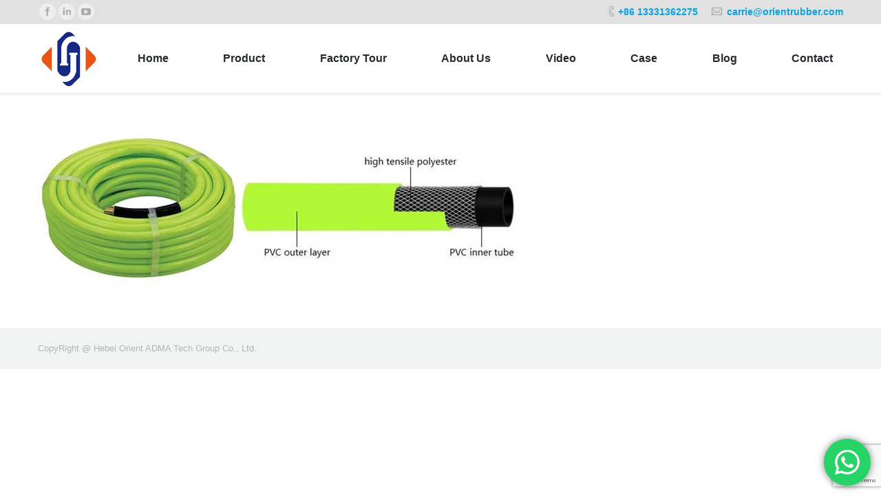

--- FILE ---
content_type: text/html; charset=UTF-8
request_url: https://www.orientflexhose.com/project/hybrid-air-hose-300psi/hybrid-air-hose-structure/
body_size: 13138
content:
<!DOCTYPE html> <!--[if lt IE 10 ]><html lang="en-US" class="old-ie no-js"> <![endif]--> <!--[if !(IE 6) | !(IE 7) | !(IE 8)  ]><!--><html lang="en-US" class="no-js"> <!--<![endif]--><head><meta charset="UTF-8" /><meta name="viewport" content="width=device-width, initial-scale=1, maximum-scale=1"><link rel="profile" href="https://gmpg.org/xfn/11" /><link rel="pingback" href="https://www.orientflexhose.com/xmlrpc.php" /> <!--[if IE]> <script src="//html5shiv.googlecode.com/svn/trunk/html5.js"></script> <![endif]--> <script type="text/javascript">function createCookie(a,d,b){if(b){var c=new Date;c.setTime(c.getTime()+864E5*b);b="; expires="+c.toGMTString()}else b="";document.cookie=a+"="+d+b+"; path=/"}function readCookie(a){a+="=";for(var d=document.cookie.split(";"),b=0;b<d.length;b++){for(var c=d[b];" "==c.charAt(0);)c=c.substring(1,c.length);if(0==c.indexOf(a))return c.substring(a.length,c.length)}return null}function eraseCookie(a){createCookie(a,"",-1)}
function areCookiesEnabled(){var a=!1;createCookie("testing","Hello",1);null!=readCookie("testing")&&(a=!0,eraseCookie("testing"));return a}(function(a){var d=readCookie("devicePixelRatio"),b=void 0===a.devicePixelRatio?1:a.devicePixelRatio;areCookiesEnabled()&&null==d&&(createCookie("devicePixelRatio",b,7),1!=b&&a.location.reload(!0))})(window);</script> <link media="all" href="https://www.orientflexhose.com/wp-content/cache/autoptimize/css/autoptimize_23ca9c27763086a7caf8d9dccc31b30c.css" rel="stylesheet" /><title>hybrid-air-hose-structure - Orientflex</title><meta name="robots" content="index, follow, max-snippet:-1, max-image-preview:large, max-video-preview:-1" /><link rel="canonical" href="https://www.orientflexhose.com/wp-content/uploads/2016/08/hybrid-air-hose-structure.jpg" /><meta property="og:locale" content="en_US" /><meta property="og:type" content="article" /><meta property="og:title" content="hybrid-air-hose-structure - Orientflex" /><meta property="og:url" content="http://www.orientflexhose.com/wp-content/uploads/2016/08/hybrid-air-hose-structure.jpg" /><meta property="og:site_name" content="Orientflex" /><meta property="article:modified_time" content="2020-07-30T08:42:03+00:00" /><meta property="og:image" content="https://www.orientflexhose.com/wp-content/uploads/2016/08/hybrid-air-hose-structure.jpg" /><meta property="og:image:width" content="700" /><meta property="og:image:height" content="231" /><meta name="twitter:card" content="summary" /> <script type="application/ld+json" class="yoast-schema-graph">{"@context":"https://schema.org","@graph":[{"@type":"WebSite","@id":"https://www.orientflexhose.com/#website","url":"https://www.orientflexhose.com/","name":"Orientflex","description":"China-Rubber Hose|Hydraulic Hose|PVC Hose-Manufacturer","potentialAction":[{"@type":"SearchAction","target":"https://www.orientflexhose.com/?s={search_term_string}","query-input":"required name=search_term_string"}],"inLanguage":"en-US"},{"@type":"WebPage","@id":"http://www.orientflexhose.com/wp-content/uploads/2016/08/hybrid-air-hose-structure.jpg#webpage","url":"http://www.orientflexhose.com/wp-content/uploads/2016/08/hybrid-air-hose-structure.jpg","name":"hybrid-air-hose-structure - Orientflex","isPartOf":{"@id":"https://www.orientflexhose.com/#website"},"datePublished":"2020-07-30T08:41:53+00:00","dateModified":"2020-07-30T08:42:03+00:00","inLanguage":"en-US","potentialAction":[{"@type":"ReadAction","target":["http://www.orientflexhose.com/wp-content/uploads/2016/08/hybrid-air-hose-structure.jpg"]}]}]}</script> <link rel='dns-prefetch' href='//www.google.com' /><link rel='dns-prefetch' href='//fonts.googleapis.com' /><link rel='dns-prefetch' href='//s.w.org' /><link rel="alternate" type="application/rss+xml" title="Orientflex &raquo; Feed" href="https://www.orientflexhose.com/feed/" /><link rel="alternate" type="application/rss+xml" title="Orientflex &raquo; Comments Feed" href="https://www.orientflexhose.com/comments/feed/" /> <script type="text/javascript">window._wpemojiSettings = {"baseUrl":"https:\/\/s.w.org\/images\/core\/emoji\/12.0.0-1\/72x72\/","ext":".png","svgUrl":"https:\/\/s.w.org\/images\/core\/emoji\/12.0.0-1\/svg\/","svgExt":".svg","source":{"concatemoji":"https:\/\/www.orientflexhose.com\/wp-includes\/js\/wp-emoji-release.min.js?ver=5.4.18"}};
			/*! This file is auto-generated */
			!function(e,a,t){var n,r,o,i=a.createElement("canvas"),p=i.getContext&&i.getContext("2d");function s(e,t){var a=String.fromCharCode;p.clearRect(0,0,i.width,i.height),p.fillText(a.apply(this,e),0,0);e=i.toDataURL();return p.clearRect(0,0,i.width,i.height),p.fillText(a.apply(this,t),0,0),e===i.toDataURL()}function c(e){var t=a.createElement("script");t.src=e,t.defer=t.type="text/javascript",a.getElementsByTagName("head")[0].appendChild(t)}for(o=Array("flag","emoji"),t.supports={everything:!0,everythingExceptFlag:!0},r=0;r<o.length;r++)t.supports[o[r]]=function(e){if(!p||!p.fillText)return!1;switch(p.textBaseline="top",p.font="600 32px Arial",e){case"flag":return s([127987,65039,8205,9895,65039],[127987,65039,8203,9895,65039])?!1:!s([55356,56826,55356,56819],[55356,56826,8203,55356,56819])&&!s([55356,57332,56128,56423,56128,56418,56128,56421,56128,56430,56128,56423,56128,56447],[55356,57332,8203,56128,56423,8203,56128,56418,8203,56128,56421,8203,56128,56430,8203,56128,56423,8203,56128,56447]);case"emoji":return!s([55357,56424,55356,57342,8205,55358,56605,8205,55357,56424,55356,57340],[55357,56424,55356,57342,8203,55358,56605,8203,55357,56424,55356,57340])}return!1}(o[r]),t.supports.everything=t.supports.everything&&t.supports[o[r]],"flag"!==o[r]&&(t.supports.everythingExceptFlag=t.supports.everythingExceptFlag&&t.supports[o[r]]);t.supports.everythingExceptFlag=t.supports.everythingExceptFlag&&!t.supports.flag,t.DOMReady=!1,t.readyCallback=function(){t.DOMReady=!0},t.supports.everything||(n=function(){t.readyCallback()},a.addEventListener?(a.addEventListener("DOMContentLoaded",n,!1),e.addEventListener("load",n,!1)):(e.attachEvent("onload",n),a.attachEvent("onreadystatechange",function(){"complete"===a.readyState&&t.readyCallback()})),(n=t.source||{}).concatemoji?c(n.concatemoji):n.wpemoji&&n.twemoji&&(c(n.twemoji),c(n.wpemoji)))}(window,document,window._wpemojiSettings);</script> <link rel='stylesheet' id='a3a3_lazy_load-css'  href='//www.orientflexhose.com/wp-content/uploads/sass/a3_lazy_load.min.css?ver=1563854208' type='text/css' media='all' /> <!--[if lt IE 10]><link rel='stylesheet' id='dt-old-ie-css'  href='https://www.orientflexhose.com/wp-content/themes/dt-the7__old/css/old-ie.css?ver=3.8.0' type='text/css' media='all' /> <![endif]--> <!--[if lt IE 10]><link rel='stylesheet' id='dt-custom-old-ie.less-css'  href='https://www.orientflexhose.com/wp-content/uploads/wp-less/dt-the7__old/css/custom-old-ie-3a2cddef77.css?ver=3.8.0' type='text/css' media='all' /> <![endif]--><link rel='stylesheet' id='dt-custom.less-css'  href='https://www.orientflexhose.com/wp-content/cache/autoptimize/css/autoptimize_single_f95e702dce4058fe780e629963b9df62.css?ver=3.8.0' type='text/css' media='all' /><link rel='stylesheet' id='dt-media.less-css'  href='https://www.orientflexhose.com/wp-content/cache/autoptimize/css/autoptimize_single_813da5aa7cd1e01fff47378864131007.css?ver=3.8.0' type='text/css' media='all' /><link rel='stylesheet' id='the7pt.less-css'  href='https://www.orientflexhose.com/wp-content/cache/autoptimize/css/autoptimize_single_d0753df5736d53f946df090b2b0fce3f.css?ver=3.8.0' type='text/css' media='all' /><link rel='stylesheet' id='bsf-Defaults-css'  href='https://www.orientflexhose.com/wp-content/cache/autoptimize/css/autoptimize_single_36ea4805809e6b690c2f5126a0808297.css?ver=5.4.18' type='text/css' media='all' /> <script type='text/javascript' src='https://www.orientflexhose.com/wp-includes/js/jquery/jquery.js?ver=1.12.4-wp'></script> <script type='text/javascript' src='https://www.orientflexhose.com/wp-includes/js/jquery/jquery-migrate.min.js?ver=1.4.1'></script> <script type='text/javascript' src='https://www.orientflexhose.com/wp-content/plugins/click-to-chat-for-whatsapp/new/inc/assets/js/app.js?ver=4.33'></script> <script type='text/javascript'>var dtLocal = {"themeUrl":"https:\/\/www.orientflexhose.com\/wp-content\/themes\/dt-the7__old","passText":"To view this protected post, enter the password below:","moreButtonText":{"loading":"Loading..."},"postID":"7726","ajaxurl":"https:\/\/www.orientflexhose.com\/wp-admin\/admin-ajax.php","contactNonce":"98c11de494","ajaxNonce":"88d498433d","pageData":"","themeSettings":{"smoothScroll":"off","lazyLoading":false,"accentColor":{"mode":"gradient","color":["#0ca2e0","#27dde8"]},"floatingHeader":{"showAfter":140,"showMenu":true,"height":60,"logo":{"showLogo":true,"html":"<img class=\" preload-me\" src=\"https:\/\/www.orientflexhose.com\/wp-content\/uploads\/2017\/06\/orientflex.jpg\" srcset=\"https:\/\/www.orientflexhose.com\/wp-content\/uploads\/2017\/06\/orientflex.jpg 100w\" width=\"100\" height=\"67\"   sizes=\"100px\" alt=\"Orientflex\" \/>"}},"mobileHeader":{"firstSwitchPoint":1040,"secondSwitchPoint":800},"content":{"responsivenessTreshold":970,"textColor":"#676b6d","headerColor":"#262b2e"},"stripes":{"stripe1":{"textColor":"#676b6d","headerColor":"#262b2e"},"stripe2":{"textColor":"#ffffff","headerColor":"#ffffff"},"stripe3":{"textColor":"#262b2e","headerColor":"#262b2e"}}},"VCMobileScreenWidth":"768"};</script> <script type='text/javascript' src='https://www.orientflexhose.com/wp-content/themes/dt-the7__old/js/above-the-fold.min.js?ver=3.8.0'></script> <link rel='https://api.w.org/' href='https://www.orientflexhose.com/wp-json/' /><link rel="EditURI" type="application/rsd+xml" title="RSD" href="https://www.orientflexhose.com/xmlrpc.php?rsd" /><link rel="wlwmanifest" type="application/wlwmanifest+xml" href="https://www.orientflexhose.com/wp-includes/wlwmanifest.xml" /><meta name="generator" content="WordPress 5.4.18" /><link rel='shortlink' href='https://www.orientflexhose.com/?p=7726' /><link rel="alternate" type="application/json+oembed" href="https://www.orientflexhose.com/wp-json/oembed/1.0/embed?url=https%3A%2F%2Fwww.orientflexhose.com%2Fproject%2Fhybrid-air-hose-300psi%2Fhybrid-air-hose-structure%2F" /><link rel="alternate" type="text/xml+oembed" href="https://www.orientflexhose.com/wp-json/oembed/1.0/embed?url=https%3A%2F%2Fwww.orientflexhose.com%2Fproject%2Fhybrid-air-hose-300psi%2Fhybrid-air-hose-structure%2F&#038;format=xml" />  <script async src="https://www.googletagmanager.com/gtag/js?id=AW-873439555"></script> <script>window.dataLayer = window.dataLayer || [];
  function gtag(){dataLayer.push(arguments);}
  gtag('js', new Date());
  gtag('config', 'AW-873439555');</script>  <script>window.addEventListener('load', function(event){
        document.querySelectorAll("a[href^='mailto']").forEach(function(e){
            e.addEventListener('click', function(){
 gtag('event', 'conversion', {'send_to': 'AW-873439555/4huLCNuPmoIDEMPCvqAD'});
            });
        });
    });</script>  <script async src="https://www.googletagmanager.com/gtag/js?id=G-4N9LH35VRY"></script> <script>window.dataLayer = window.dataLayer || [];
  function gtag(){dataLayer.push(arguments);}
  gtag('js', new Date());
  gtag('config', 'G-4N9LH35VRY');</script> <script>window.addEventListener('load',function(event){
        if(window.location.href.includes('contact')){  
            gtag('event', 'contact'); 
        };
    });</script>  <script>document.addEventListener('DOMContentLoaded', (event) => {
       document.querySelectorAll("a[href*='wa.me']").forEach(function (e) {
           e.addEventListener('click', function () {
               gtag('event', 'conversion', { 'send_to': 'AW-873439555/nlxyCKm3ls8ZEMPCvqAD' });
           });
       });
   });</script>  <script>window.addEventListener('load', function () {
       //Dynamic Click Tracking
       document.addEventListener('click', function (e) {
           //Target Declaration
           //Target type
           var target_type = e.target.attributes['type'] ? e.target.type.toLowerCase() : '';
           var target_closest_type = e.target.closest('input[type]') ? e.target.closest('input[type]').type.toLowerCase() : '';


           //Return if all target attributes is empty
           if (target_type === '' && target_closest_type === '') return;


           //Form if any
           //Submit Form
           if (target_type.includes('submit') || target_closest_type.includes('submit')) {
               //Declare Form
               var form = e.target.closest('form');


               //Return if form empty
               if (form === null) return;


               //Decalre Input / Textarea
               var name = form.querySelector('input[placeholder="Name *"]') ? form.querySelector('input[placeholder="Name *"]').value : '';
               var email = form.querySelector('input[type="email"]') ? form.querySelector('input[type="email"]').value : '';
               var message = form.querySelector('textarea[placeholder="Message *"]') ? form.querySelector('textarea[placeholder="Message *"]').value : '';
               var emailFormat = /^\w+([\.-]?\w+)*@\w+([\.-]?\w+)*(\.\w{2,3})+$/;
               var emailVerified = emailFormat.test(email);


               //Form Submit Condition
               if (email !== '' && emailVerified == true && name != "" && message != "") {
				   gtag('set', 'user_data',{'email': email});
                   gtag('event', 'EC_Form',{'send_to': 'G-4N9LH35VRY'});
				   
                   gtag('event', 'conversion', { 'send_to': 'AW-873439555/B-jpCKa3ls8ZEMPCvqAD' });
               }
           }
       });
   });</script><meta name="generator" content="Powered by Visual Composer - drag and drop page builder for WordPress."/> <!--[if lte IE 9]><link rel="stylesheet" type="text/css" href="https://www.orientflexhose.com/wp-content/plugins/js_composer/assets/css/vc_lte_ie9.min.css" media="screen"><![endif]--><!--[if IE  8]><link rel="stylesheet" type="text/css" href="https://www.orientflexhose.com/wp-content/plugins/js_composer/assets/css/vc-ie8.min.css" media="screen"><![endif]--><script type="text/javascript">jQuery(function($) {
	var $window = $(window),
		$load = $("#load");
	
	$window.removeLoading = setTimeout(function() {
		$load.addClass("loader-removed").fadeOut(500);
	}, 500);
	
	$window.one("dt.removeLoading", function() {
		if (!$load.hasClass("loader-removed")) {
			clearTimeout($window.removeLoading);
			$("#load").addClass("loader-removed").fadeOut(500);
		}
	});
});</script> <link rel="icon" href="https://www.orientflexhose.com/wp-content/uploads/2016/09/orientflex-logo.png" type="image/png" /><link rel="shortcut icon" href="https://www.orientflexhose.com/wp-content/uploads/2016/09/orientflex-logo.png" type="image/png" /> <noscript><style type="text/css">.wpb_animate_when_almost_visible { opacity: 1; }</style></noscript></head><body class="attachment attachment-template-default single single-attachment postid-7726 attachmentid-7726 attachment-jpeg no-comments small-hover-icons click-effect-on-img overlay-cursor-on accent-gradient srcset-enabled btn-material custom-btn-color custom-btn-hover-color filter-style-minimal contact-form-minimal large-fancy-datas accent-bullets light-icons phantom-fade phantom-shadow-decoration phantom-custom-logo-on floating-mobile-menu-icon top-header first-switch-logo-center first-switch-menu-left second-switch-logo-center second-switch-menu-left layzr-loading-on no-avatars wpb-js-composer js-comp-ver-4.11.2.1 vc_responsive semitransparent-portfolio-icons album-minuatures-style-2"><div id="load" class="spinner-loader"><div class="load-wrap"></div></div><div id="page"><div class="masthead inline-header justify widgets full-height shadow-decoration dt-parent-menu-clickable show-device-logo show-mobile-logo" role="banner"><div class="top-bar solid-bg"><div class="mini-widgets"><div class="soc-ico show-on-desktop near-logo-first-switch hide-on-second-switch custom-bg hover-accent-bg"><a title="Facebook" href="https://www.facebook.com/orienthose/" target="_blank" class="facebook"><span class="assistive-text">Facebook</span></a><a title="Linkedin" href="https://www.linkedin.com/company/rubberhosemanufacturer/" target="_blank" class="linkedin"><span class="assistive-text">Linkedin</span></a><a title="YouTube" href="https://www.youtube.com/c/Orientflexhose" target="_blank" class="you-tube"><span class="assistive-text">YouTube</span></a></div></div><div class="mini-widgets"><span class="mini-contacts phone show-on-desktop near-logo-first-switch in-menu-second-switch"><strong><a href="https://wa.me/8613331362275" style="text-decoration:none;color:#0ca2e0">+86 13331362275</a></strong></span><span class="mini-contacts email show-on-desktop near-logo-first-switch in-menu-second-switch"><strong><a style="text-decoration: none;color:#0ca2e0" href="/cdn-cgi/l/email-protection#dbb8baa9a9b2be9bb4a9b2beb5afa9aeb9b9bea9f5b8b4b6"><span class="__cf_email__" data-cfemail="e1828093938884a18e9388848f95939483838493cf828e8c">[email&#160;protected]</span></a></strong></span><span class="mini-contacts skype icon-off hide-on-desktop hide-on-first-switch hide-on-second-switch">orientrubber9</span></div></div><header class="header-bar"><div class="branding"> <a href="https://www.orientflexhose.com/"><img class=" preload-me" src="https://www.orientflexhose.com/wp-content/uploads/2017/06/orientflex.png" srcset="https://www.orientflexhose.com/wp-content/uploads/2017/06/orientflex.png 90w" width="90" height="87"   sizes="90px" alt="Orientflex" /><img class="mobile-logo preload-me" src="https://www.orientflexhose.com/wp-content/uploads/2017/06/orientflex.jpg" srcset="https://www.orientflexhose.com/wp-content/uploads/2017/06/orientflex.jpg 100w" width="100" height="67"   sizes="100px" alt="Orientflex" /></a><div id="site-title" class="assistive-text">Orientflex</div><div id="site-description" class="assistive-text">China-Rubber Hose|Hydraulic Hose|PVC Hose-Manufacturer</div></div><ul class="main-nav underline-decoration upwards-line outside-item-remove-margin" role="menu"><li class="menu-item menu-item-type-post_type menu-item-object-page menu-item-home menu-item-3463 first"><a href='https://www.orientflexhose.com/' data-level='1'><span class="menu-item-text"><span class="menu-text">Home</span></span></a></li><li class="menu-item menu-item-type-post_type menu-item-object-page menu-item-has-children menu-item-164 has-children"><a href='https://www.orientflexhose.com/products/' data-level='1'><span class="menu-item-text"><span class="menu-text">Product</span></span></a><ul class="sub-nav gradient-hover hover-style-click-bg level-arrows-on"><li class="menu-item menu-item-type-post_type menu-item-object-page menu-item-has-children menu-item-211 first has-children"><a href='https://www.orientflexhose.com/products/3-pvc-hose/' data-level='2'><span class="menu-item-text"><span class="menu-text">PVC Hose</span></span></a><ul class="sub-nav gradient-hover hover-style-click-bg level-arrows-on"><li class="menu-item menu-item-type-post_type menu-item-object-page menu-item-5959 first"><a href='https://www.orientflexhose.com/products/3-pvc-hose/3-1-garden-water-hose/' data-level='3'><span class="menu-item-text"><span class="menu-text">Garden Water Hose</span></span></a></li><li class="menu-item menu-item-type-post_type menu-item-object-page menu-item-5961"><a href='https://www.orientflexhose.com/products/3-pvc-hose/3-2-layflat-discharge-hose/' data-level='3'><span class="menu-item-text"><span class="menu-text">Layflat Discharge Hose</span></span></a></li><li class="menu-item menu-item-type-post_type menu-item-object-page menu-item-5962"><a href='https://www.orientflexhose.com/products/3-pvc-hose/3-3-pvc-steel-wire-hose/' data-level='3'><span class="menu-item-text"><span class="menu-text">PVC Steel Wire Hose</span></span></a></li><li class="menu-item menu-item-type-post_type menu-item-object-page menu-item-5963"><a href='https://www.orientflexhose.com/products/3-pvc-hose/3-4-pvc-suction-hose/' data-level='3'><span class="menu-item-text"><span class="menu-text">PVC Suction Hose</span></span></a></li><li class="menu-item menu-item-type-custom menu-item-object-custom menu-item-2604"><a href='http://orientflexhose.com/project/pvc-clear-hose/' data-level='3'><span class="menu-item-text"><span class="menu-text">PVC Clear Hose</span></span></a></li><li class="menu-item menu-item-type-post_type menu-item-object-page menu-item-5964"><a href='https://www.orientflexhose.com/products/3-pvc-hose/3-6-pvc-reinforced-hose/' data-level='3'><span class="menu-item-text"><span class="menu-text">PVC Braided Hose</span></span></a></li><li class="menu-item menu-item-type-post_type menu-item-object-page menu-item-5965"><a href='https://www.orientflexhose.com/products/3-pvc-hose/3-7-pvc-air-hose/' data-level='3'><span class="menu-item-text"><span class="menu-text">PVC Air Hose</span></span></a></li><li class="menu-item menu-item-type-post_type menu-item-object-page menu-item-5966"><a href='https://www.orientflexhose.com/products/3-pvc-hose/3-8-pvc-welding-hose/' data-level='3'><span class="menu-item-text"><span class="menu-text">PVC Welding Hose</span></span></a></li><li class="menu-item menu-item-type-post_type menu-item-object-page menu-item-5967"><a href='https://www.orientflexhose.com/products/3-pvc-hose/3-9-pvc-high-pressure-spray-hose/' data-level='3'><span class="menu-item-text"><span class="menu-text">PVC High Pressure Spray Hose</span></span></a></li></ul></li><li class="menu-item menu-item-type-post_type menu-item-object-page menu-item-has-children menu-item-214 has-children"><a href='https://www.orientflexhose.com/products/2-industrial-hose/' data-level='2'><span class="menu-item-text"><span class="menu-text">Industrial Hose</span></span></a><ul class="sub-nav gradient-hover hover-style-click-bg level-arrows-on"><li class="menu-item menu-item-type-post_type menu-item-object-page menu-item-1521 first"><a href='https://www.orientflexhose.com/products/2-industrial-hose/2-1-air-hose/' data-level='3'><span class="menu-item-text"><span class="menu-text">Air Hose</span></span></a></li><li class="menu-item menu-item-type-post_type menu-item-object-page menu-item-1522"><a href='https://www.orientflexhose.com/products/2-industrial-hose/2-2-water-hose/' data-level='3'><span class="menu-item-text"><span class="menu-text">Water Hose</span></span></a></li><li class="menu-item menu-item-type-post_type menu-item-object-page menu-item-1523"><a href='https://www.orientflexhose.com/products/2-industrial-hose/2-3-oil-hose/' data-level='3'><span class="menu-item-text"><span class="menu-text">Oil Hose</span></span></a></li><li class="menu-item menu-item-type-post_type menu-item-object-page menu-item-1524"><a href='https://www.orientflexhose.com/products/2-industrial-hose/2-4-chemical-hose/' data-level='3'><span class="menu-item-text"><span class="menu-text">Chemical Hose</span></span></a></li><li class="menu-item menu-item-type-post_type menu-item-object-page menu-item-1525"><a href='https://www.orientflexhose.com/products/2-industrial-hose/2-5-food-grade-hose/' data-level='3'><span class="menu-item-text"><span class="menu-text">Food Grade Hose</span></span></a></li><li class="menu-item menu-item-type-post_type menu-item-object-page menu-item-1526"><a href='https://www.orientflexhose.com/products/2-industrial-hose/2-6-steam-hose/' data-level='3'><span class="menu-item-text"><span class="menu-text">Steam Hose</span></span></a></li><li class="menu-item menu-item-type-post_type menu-item-object-page menu-item-1527"><a href='https://www.orientflexhose.com/products/2-industrial-hose/2-7-welding-hose/' data-level='3'><span class="menu-item-text"><span class="menu-text">Welding Hose</span></span></a></li><li class="menu-item menu-item-type-custom menu-item-object-custom menu-item-12214"><a href='https://www.orientflexhose.com/project/sandblast-hose/' data-level='3'><span class="menu-item-text"><span class="menu-text">Sand Blast Hose</span></span></a></li><li class="menu-item menu-item-type-post_type menu-item-object-page menu-item-1528"><a href='https://www.orientflexhose.com/products/2-industrial-hose/2-8-material-handling-hose/' data-level='3'><span class="menu-item-text"><span class="menu-text">Material Handling Hose</span></span></a></li><li class="menu-item menu-item-type-custom menu-item-object-custom menu-item-1829"><a href='http://orientflexhose.com/project/floating-marine-fuel-hose/' data-level='3'><span class="menu-item-text"><span class="menu-text">Floating Marine Fuel Hose</span></span></a></li><li class="menu-item menu-item-type-custom menu-item-object-custom menu-item-1832"><a href='http://orientflexhose.com/project/composite-hose/' data-level='3'><span class="menu-item-text"><span class="menu-text">Composite Hose</span></span></a></li></ul></li><li class="menu-item menu-item-type-post_type menu-item-object-page menu-item-has-children menu-item-165 has-children"><a href='https://www.orientflexhose.com/products/1-hydraulic-hose/' data-level='2'><span class="menu-item-text"><span class="menu-text">Hydraulic Hose</span></span></a><ul class="sub-nav gradient-hover hover-style-click-bg level-arrows-on"><li class="menu-item menu-item-type-custom menu-item-object-custom menu-item-2579 first"><a href='http://orientflexhose.com/project/hydraulic-hose-sae100-r1-en-853-1sn/' data-level='3'><span class="menu-item-text"><span class="menu-text">SAE 100 R1+EN 583 1SN</span></span></a></li><li class="menu-item menu-item-type-custom menu-item-object-custom menu-item-2580"><a href='http://orientflexhose.com/project/hydraulic-rubber-hose-sae100-r2-en-853-2sn/' data-level='3'><span class="menu-item-text"><span class="menu-text">SAE 100 R2+EN 853 2SN</span></span></a></li><li class="menu-item menu-item-type-custom menu-item-object-custom menu-item-2581"><a href="https://www.orientflexhose.com/project/hydraulic-rubber-hose-sae100-r3-at/" data-level='3'><span class="menu-item-text"><span class="menu-text">SAE 100 R3</span></span></a></li><li class="menu-item menu-item-type-custom menu-item-object-custom menu-item-2582"><a href='http://orientflexhose.com/project/hydraulic-rubber-hose-sae100-r4/' data-level='3'><span class="menu-item-text"><span class="menu-text">SAE 100 R4</span></span></a></li><li class="menu-item menu-item-type-custom menu-item-object-custom menu-item-2583"><a href="https://www.orientflexhose.com/project/hydraulic-rubber-hose-sae100-r5/" data-level='3'><span class="menu-item-text"><span class="menu-text">SAE 100 R5</span></span></a></li><li class="menu-item menu-item-type-custom menu-item-object-custom menu-item-5952"><a href="https://www.orientflexhose.com/project/hydraulic-rubber-hose-sae100-r6/" data-level='3'><span class="menu-item-text"><span class="menu-text">SAE 100 R6</span></span></a></li><li class="menu-item menu-item-type-custom menu-item-object-custom menu-item-2584"><a href="https://www.orientflexhose.com/project/hydraulic-rubber-hose-sae100-r7/" data-level='3'><span class="menu-item-text"><span class="menu-text">SAE 100 R7</span></span></a></li><li class="menu-item menu-item-type-custom menu-item-object-custom menu-item-5953"><a href="https://www.orientflexhose.com/project/hydraulic-rubber-hose-sae100-r8/" data-level='3'><span class="menu-item-text"><span class="menu-text">SAE 100 R8</span></span></a></li><li class="menu-item menu-item-type-custom menu-item-object-custom menu-item-2585"><a href="https://www.orientflexhose.com/project/hydraulic-rubber-hose-sae100r9-sae100r10-sae100-r12/" data-level='3'><span class="menu-item-text"><span class="menu-text">SAE 100 R9+R10+R12</span></span></a></li><li class="menu-item menu-item-type-custom menu-item-object-custom menu-item-2586"><a href="https://www.orientflexhose.com/project/hydraulic-rubber-hose-sae100-r13/" data-level='3'><span class="menu-item-text"><span class="menu-text">SAE 100 R13</span></span></a></li><li class="menu-item menu-item-type-custom menu-item-object-custom menu-item-5954"><a href="https://www.orientflexhose.com/project/hydraulic-hose-sae-100-r14/" data-level='3'><span class="menu-item-text"><span class="menu-text">SAE 100 R14</span></span></a></li><li class="menu-item menu-item-type-custom menu-item-object-custom menu-item-5955"><a href="https://www.orientflexhose.com/project/hydraulic-rubber-hose-sae100-r15/" data-level='3'><span class="menu-item-text"><span class="menu-text">SAE 100 R15</span></span></a></li><li class="menu-item menu-item-type-custom menu-item-object-custom menu-item-5956"><a href="https://www.orientflexhose.com/project/hydraulic-rubber-hose-sae100-r16/" data-level='3'><span class="menu-item-text"><span class="menu-text">SAE 100 R16</span></span></a></li><li class="menu-item menu-item-type-custom menu-item-object-custom menu-item-2587"><a href="https://www.orientflexhose.com/project/hydraulic-rubber-hose-sae100-r17/" data-level='3'><span class="menu-item-text"><span class="menu-text">SAE 100 R17</span></span></a></li><li class="menu-item menu-item-type-custom menu-item-object-custom menu-item-5957"><a href="https://www.orientflexhose.com/products/1-hydraulic-hose/en854-1te-2te-3te/" data-level='3'><span class="menu-item-text"><span class="menu-text">EN854 1TE/2TE/3TE</span></span></a></li><li class="menu-item menu-item-type-custom menu-item-object-custom menu-item-2588"><a href="https://www.orientflexhose.com/products/1-hydraulic-hose/1-10-en856-4sp4sh/" data-level='3'><span class="menu-item-text"><span class="menu-text">EN856 4SP/4SH</span></span></a></li><li class="menu-item menu-item-type-custom menu-item-object-custom menu-item-5958"><a href="https://www.orientflexhose.com/products/1-hydraulic-hose/en857-1sc-2sc/" data-level='3'><span class="menu-item-text"><span class="menu-text">EN857 1SC/2SC</span></span></a></li><li class="menu-item menu-item-type-custom menu-item-object-custom menu-item-2594"><a href="https://www.orientflexhose.com/project/blue-hydraulic-oil-hose/" data-level='3'><span class="menu-item-text"><span class="menu-text">Hydraulic Oil Hose 150℃</span></span></a></li><li class="menu-item menu-item-type-custom menu-item-object-custom menu-item-2591"><a href="https://www.orientflexhose.com/project/flexible-metal-hose/" data-level='3'><span class="menu-item-text"><span class="menu-text">Flexible metal Hose</span></span></a></li><li class="menu-item menu-item-type-custom menu-item-object-custom menu-item-2590"><a href="https://www.orientflexhose.com/project/hydraulic-hose-paint-spray-hose/" data-level='3'><span class="menu-item-text"><span class="menu-text">Airless Paint Spray Hose</span></span></a></li><li class="menu-item menu-item-type-custom menu-item-object-custom menu-item-2592"><a href="https://www.orientflexhose.com/project/pressure-testing-hose/" data-level='3'><span class="menu-item-text"><span class="menu-text">Micro-Pressure Testing Hose</span></span></a></li></ul></li><li class="menu-item menu-item-type-post_type menu-item-object-page menu-item-has-children menu-item-2718 has-children"><a href='https://www.orientflexhose.com/products/5-silicone-hose/' data-level='2'><span class="menu-item-text"><span class="menu-text">Silicone Hose</span></span></a><ul class="sub-nav gradient-hover hover-style-click-bg level-arrows-on"><li class="menu-item menu-item-type-custom menu-item-object-custom menu-item-2719 first"><a href="https://www.orientflexhose.com/project/1-meter-silicone-hose/" data-level='3'><span class="menu-item-text"><span class="menu-text">Silicone Straight Meter Hose</span></span></a></li><li class="menu-item menu-item-type-custom menu-item-object-custom menu-item-2721"><a href='http://orientflexhose.com/project/straight-coupler/' data-level='3'><span class="menu-item-text"><span class="menu-text">Silicone Straight Coupler</span></span></a></li><li class="menu-item menu-item-type-custom menu-item-object-custom menu-item-2720"><a href='http://orientflexhose.com/project/elbow-silicone-hose/' data-level='3'><span class="menu-item-text"><span class="menu-text">Silicone Elbow Hose</span></span></a></li><li class="menu-item menu-item-type-custom menu-item-object-custom menu-item-2722"><a href='http://orientflexhose.com/project/reducer-silicone-hose/' data-level='3'><span class="menu-item-text"><span class="menu-text">Silicone Reducer Hose</span></span></a></li><li class="menu-item menu-item-type-custom menu-item-object-custom menu-item-2723"><a href='http://orientflexhose.com/project/hump-silicone-hose/' data-level='3'><span class="menu-item-text"><span class="menu-text">Silicone Hump Hose</span></span></a></li><li class="menu-item menu-item-type-custom menu-item-object-custom menu-item-2724"><a href='http://orientflexhose.com/project/t-shape-silicone-hose/' data-level='3'><span class="menu-item-text"><span class="menu-text">T-Shape Silicone Hose</span></span></a></li><li class="menu-item menu-item-type-custom menu-item-object-custom menu-item-2725"><a href="https://www.orientflexhose.com/project/silicone-corrugated-hose/" data-level='3'><span class="menu-item-text"><span class="menu-text">Silicone Corrugated Hose</span></span></a></li><li class="menu-item menu-item-type-custom menu-item-object-custom menu-item-2726"><a href="https://www.orientflexhose.com/project/oem-silicone-hose/" data-level='3'><span class="menu-item-text"><span class="menu-text">OEM Silicone Hose</span></span></a></li><li class="menu-item menu-item-type-custom menu-item-object-custom menu-item-2727"><a href="https://www.orientflexhose.com/project/silicone-heater-hose-sae-j20-r3/" data-level='3'><span class="menu-item-text"><span class="menu-text">Silicone Heater Hose SAE J20 R3</span></span></a></li><li class="menu-item menu-item-type-custom menu-item-object-custom menu-item-2728"><a href="https://www.orientflexhose.com/project/silicone-vacuum-hose/" data-level='3'><span class="menu-item-text"><span class="menu-text">Silicone Vacuum Hose</span></span></a></li><li class="menu-item menu-item-type-custom menu-item-object-custom menu-item-2729"><a href="https://www.orientflexhose.com/project/braided-silicone-hose/" data-level='3'><span class="menu-item-text"><span class="menu-text">Silicone Braided Hose</span></span></a></li><li class="menu-item menu-item-type-custom menu-item-object-custom menu-item-5982"><a href="https://www.orientflexhose.com/project/silicone-steel-wire-hose/" data-level='3'><span class="menu-item-text"><span class="menu-text">Silicone Steel Wire Hose</span></span></a></li></ul></li><li class="menu-item menu-item-type-post_type menu-item-object-page menu-item-has-children menu-item-5983 has-children"><a href='https://www.orientflexhose.com/products/auto-rubber-hose/' data-level='2'><span class="menu-item-text"><span class="menu-text">Auto Rubber Hose</span></span></a><ul class="sub-nav gradient-hover hover-style-click-bg level-arrows-on"><li class="menu-item menu-item-type-custom menu-item-object-custom menu-item-5985 first"><a href="https://www.orientflexhose.com/project/rubber-fuel-hose-sae-j30-r6/" data-level='3'><span class="menu-item-text"><span class="menu-text">Rubber Fuel Hose SAE J30 R6</span></span></a></li><li class="menu-item menu-item-type-custom menu-item-object-custom menu-item-5986"><a href="https://www.orientflexhose.com/project/rubber-heater-hose-sae-j20-r3/" data-level='3'><span class="menu-item-text"><span class="menu-text">Rubber Heater Hose SAE J20 R3</span></span></a></li><li class="menu-item menu-item-type-custom menu-item-object-custom menu-item-5987"><a href="https://www.orientflexhose.com/project/brake-hose-sae-j1401/" data-level='3'><span class="menu-item-text"><span class="menu-text">Rubber Brake Hose SAE J1401</span></span></a></li><li class="menu-item menu-item-type-custom menu-item-object-custom menu-item-5988"><a href="https://www.orientflexhose.com/project/rubber-brake-hose-sae-j1402/" data-level='3'><span class="menu-item-text"><span class="menu-text">Rubber Brake Hose SAE J1402</span></span></a></li><li class="menu-item menu-item-type-custom menu-item-object-custom menu-item-5989"><a href="https://www.orientflexhose.com/project/rubber-conditioner-hose-sae-j2064/" data-level='3'><span class="menu-item-text"><span class="menu-text">Rubber Conditioner Hose SAE J2064</span></span></a></li><li class="menu-item menu-item-type-custom menu-item-object-custom menu-item-5990"><a href="https://www.orientflexhose.com/project/oil-cooler-hose-sae-j1532/" data-level='3'><span class="menu-item-text"><span class="menu-text">Oil Cooler Hose SAE J1532</span></span></a></li><li class="menu-item menu-item-type-custom menu-item-object-custom menu-item-5991"><a href="https://www.orientflexhose.com/project/power-steering-hose-sae-j188/" data-level='3'><span class="menu-item-text"><span class="menu-text">Power Steering Hose SAE J188</span></span></a></li><li class="menu-item menu-item-type-custom menu-item-object-custom menu-item-5992"><a href="https://www.orientflexhose.com/project/epdm-radiator-hose/" data-level='3'><span class="menu-item-text"><span class="menu-text">EPDM Radiator Hose</span></span></a></li></ul></li><li class="menu-item menu-item-type-post_type menu-item-object-page menu-item-has-children menu-item-210 has-children"><a href='https://www.orientflexhose.com/products/4-pneumatic-hose/' data-level='2'><span class="menu-item-text"><span class="menu-text">Pneumatic Hose</span></span></a><ul class="sub-nav gradient-hover hover-style-click-bg level-arrows-on"><li class="menu-item menu-item-type-custom menu-item-object-custom menu-item-2607 first"><a href='http://orientflexhose.com/project/pu-pneumatic-hose/' data-level='3'><span class="menu-item-text"><span class="menu-text">PU Pneumatic Hose</span></span></a></li><li class="menu-item menu-item-type-custom menu-item-object-custom menu-item-2609"><a href='http://orientflexhose.com/project/pu-braiding-hose/' data-level='3'><span class="menu-item-text"><span class="menu-text">PU Braiding Hose</span></span></a></li><li class="menu-item menu-item-type-custom menu-item-object-custom menu-item-2608"><a href='http://orientflexhose.com/project/pu-coil-hose/' data-level='3'><span class="menu-item-text"><span class="menu-text">PA / PU Coil Hose</span></span></a></li><li class="menu-item menu-item-type-custom menu-item-object-custom menu-item-2610"><a href='http://orientflexhose.com/project/pa-hose/' data-level='3'><span class="menu-item-text"><span class="menu-text">PA6, PA12 Nylon Hose</span></span></a></li><li class="menu-item menu-item-type-custom menu-item-object-custom menu-item-2611"><a href="https://www.orientflexhose.com/project/double-layer-pa-tube/" data-level='3'><span class="menu-item-text"><span class="menu-text">Double Layer PA Tube</span></span></a></li><li class="menu-item menu-item-type-custom menu-item-object-custom menu-item-5968"><a href="https://www.orientflexhose.com/project/pneumatic-fittings/" data-level='3'><span class="menu-item-text"><span class="menu-text">Pneumatic Hose Fittings</span></span></a></li></ul></li><li class="menu-item menu-item-type-post_type menu-item-object-page menu-item-has-children menu-item-5993 has-children"><a href='https://www.orientflexhose.com/products/6-layflat-hose/' data-level='2'><span class="menu-item-text"><span class="menu-text">Layflat Hose</span></span></a><ul class="sub-nav gradient-hover hover-style-click-bg level-arrows-on"><li class="menu-item menu-item-type-custom menu-item-object-custom menu-item-12264 first"><a href='https://www.orientflexhose.com/project/pvc-layflat-hose/' data-level='3'><span class="menu-item-text"><span class="menu-text">PVC Layflat Hose</span></span></a></li><li class="menu-item menu-item-type-custom menu-item-object-custom menu-item-12266"><a href='https://www.orientflexhose.com/project/large-diameter-pvc-layflat-hose/' data-level='3'><span class="menu-item-text"><span class="menu-text">Large Diameter PVC Layflat Hose</span></span></a></li><li class="menu-item menu-item-type-custom menu-item-object-custom menu-item-12265"><a href='https://www.orientflexhose.com/project/pe-layflat-hose/' data-level='3'><span class="menu-item-text"><span class="menu-text">PE Layflat Hose</span></span></a></li><li class="menu-item menu-item-type-custom menu-item-object-custom menu-item-2616"><a href='http://orientflexhose.com/project/tpu-layflat-hose/' data-level='3'><span class="menu-item-text"><span class="menu-text">TPU Layflat Hose</span></span></a></li><li class="menu-item menu-item-type-custom menu-item-object-custom menu-item-2617"><a href='http://orientflexhose.com/project/tpu-drag-hose/' data-level='3'><span class="menu-item-text"><span class="menu-text">TPU Drag Hose</span></span></a></li><li class="menu-item menu-item-type-custom menu-item-object-custom menu-item-2615"><a href="https://www.orientflexhose.com/project/rubber-layflat-discharge-hose/" data-level='3'><span class="menu-item-text"><span class="menu-text">Rubber Layflat Discharge Hose</span></span></a></li><li class="menu-item menu-item-type-custom menu-item-object-custom menu-item-2618"><a href="https://www.orientflexhose.com/project/rubber-layflat-compressed-air-hose/" data-level='3'><span class="menu-item-text"><span class="menu-text">Rubber Layflat Compressed Air Hose</span></span></a></li><li class="menu-item menu-item-type-custom menu-item-object-custom menu-item-5994"><a href="https://www.orientflexhose.com/project/heavy-duty-rubber-covered-layflat-discharge-hose/" data-level='3'><span class="menu-item-text"><span class="menu-text">Rubber Covered Layflat Discharge Hose</span></span></a></li><li class="menu-item menu-item-type-custom menu-item-object-custom menu-item-5995"><a href="https://www.orientflexhose.com/project/rubber-lining-layflat-fire-hose/" data-level='3'><span class="menu-item-text"><span class="menu-text">Rubber Lining Layflat Fire Hose</span></span></a></li><li class="menu-item menu-item-type-custom menu-item-object-custom menu-item-5996"><a href="https://www.orientflexhose.com/project/pvc-lining-layflat-fire-hose/" data-level='3'><span class="menu-item-text"><span class="menu-text">PVC Lining Layflat Fire Hose</span></span></a></li><li class="menu-item menu-item-type-custom menu-item-object-custom menu-item-5997"><a href="https://www.orientflexhose.com/project/pu-lining-layflat-fire-hose/" data-level='3'><span class="menu-item-text"><span class="menu-text">PU Lining Layflat Fire Hose</span></span></a></li><li class="menu-item menu-item-type-custom menu-item-object-custom menu-item-5998"><a href="https://www.orientflexhose.com/project/double-jacket-layflat-fire-hose/" data-level='3'><span class="menu-item-text"><span class="menu-text">Double Jacket Layflat Fire Hose</span></span></a></li><li class="menu-item menu-item-type-custom menu-item-object-custom menu-item-5999"><a href="https://www.orientflexhose.com/project/rubber-pvc-lining-layflat-fire-hose/" data-level='3'><span class="menu-item-text"><span class="menu-text">Rubber/PVC Lining Layflat Fire Hose</span></span></a></li></ul></li><li class="menu-item menu-item-type-post_type menu-item-object-page menu-item-has-children menu-item-5969 has-children"><a href='https://www.orientflexhose.com/products/5-duct-vacuum-hose/' data-level='2'><span class="menu-item-text"><span class="menu-text">Duct &#038; Vacuum Hose</span></span></a><ul class="sub-nav gradient-hover hover-style-click-bg level-arrows-on"><li class="menu-item menu-item-type-custom menu-item-object-custom menu-item-5970 first"><a href="https://www.orientflexhose.com/project/pu-steel-wire-duct-hose/" data-level='3'><span class="menu-item-text"><span class="menu-text">PU Steel Wire Duct Hose</span></span></a></li><li class="menu-item menu-item-type-custom menu-item-object-custom menu-item-5971"><a href="https://www.orientflexhose.com/project/pu-helix-duct-hose/" data-level='3'><span class="menu-item-text"><span class="menu-text">PU Helix Duct Hose</span></span></a></li><li class="menu-item menu-item-type-custom menu-item-object-custom menu-item-5972"><a href="https://www.orientflexhose.com/project/pvc-steel-wire-helix-duct-hose/" data-level='3'><span class="menu-item-text"><span class="menu-text">PVC Steel Wire Helix Duct Hose</span></span></a></li><li class="menu-item menu-item-type-custom menu-item-object-custom menu-item-5973"><a href="https://www.orientflexhose.com/project/pvc-helix-duct-hose/" data-level='3'><span class="menu-item-text"><span class="menu-text">PVC Helix Duct Hose</span></span></a></li><li class="menu-item menu-item-type-custom menu-item-object-custom menu-item-5974"><a href="https://www.orientflexhose.com/project/swimming-pool-hose/" data-level='3'><span class="menu-item-text"><span class="menu-text">Swimming Pool Hose</span></span></a></li><li class="menu-item menu-item-type-custom menu-item-object-custom menu-item-5975"><a href="https://www.orientflexhose.com/project/vaccum-cleaner-hose/" data-level='3'><span class="menu-item-text"><span class="menu-text">Vaccum Cleaner Hose</span></span></a></li><li class="menu-item menu-item-type-custom menu-item-object-custom menu-item-5976"><a href="https://www.orientflexhose.com/project/nylon-fabric-duct-hose/" data-level='3'><span class="menu-item-text"><span class="menu-text">Nylon Fabric Duct Hose</span></span></a></li><li class="menu-item menu-item-type-custom menu-item-object-custom menu-item-5977"><a href="https://www.orientflexhose.com/project/silicone-coated-fiberglass-fabric-duct-hose/" data-level='3'><span class="menu-item-text"><span class="menu-text">Silicone Coated Duct Hose</span></span></a></li><li class="menu-item menu-item-type-custom menu-item-object-custom menu-item-5978"><a href="https://www.orientflexhose.com/project/falame-retardant-duct-hose/" data-level='3'><span class="menu-item-text"><span class="menu-text">Flame Retardant Duct Hose</span></span></a></li><li class="menu-item menu-item-type-custom menu-item-object-custom menu-item-5979"><a href="https://www.orientflexhose.com/project/pvc-coated-duct-hose/" data-level='3'><span class="menu-item-text"><span class="menu-text">PVC Coated Duct Hose</span></span></a></li><li class="menu-item menu-item-type-custom menu-item-object-custom menu-item-5980"><a href="https://www.orientflexhose.com/project/aluminum-duct-hose/" data-level='3'><span class="menu-item-text"><span class="menu-text">Alumimium Duct Hose</span></span></a></li><li class="menu-item menu-item-type-custom menu-item-object-custom menu-item-5981"><a href="https://www.orientflexhose.com/project/aluminium-foil-bonded-duct-hose/" data-level='3'><span class="menu-item-text"><span class="menu-text">Aluminium Foil Bonded Duct Hose</span></span></a></li></ul></li><li class="menu-item menu-item-type-post_type menu-item-object-page menu-item-has-children menu-item-12216 has-children"><a href='https://www.orientflexhose.com/products/9-dredging-hose/' data-level='2'><span class="menu-item-text"><span class="menu-text">Dredging Hose</span></span></a><ul class="sub-nav gradient-hover hover-style-click-bg level-arrows-on"><li class="menu-item menu-item-type-custom menu-item-object-custom menu-item-12218 first"><a href='https://www.orientflexhose.com/project/pe-agriculture-irrigation-pipe/' data-level='3'><span class="menu-item-text"><span class="menu-text">HDPE Pipe</span></span></a></li></ul></li><li class="menu-item menu-item-type-post_type menu-item-object-page menu-item-has-children menu-item-6008 has-children"><a href='https://www.orientflexhose.com/products/7-hose-coupling/' data-level='2'><span class="menu-item-text"><span class="menu-text">Hose Coupling/Hose Clamp</span></span></a><ul class="sub-nav gradient-hover hover-style-click-bg level-arrows-on"><li class="menu-item menu-item-type-custom menu-item-object-custom menu-item-6009 first"><a href="https://www.orientflexhose.com/project/clamp/" data-level='3'><span class="menu-item-text"><span class="menu-text">Clamp</span></span></a></li><li class="menu-item menu-item-type-custom menu-item-object-custom menu-item-2620"><a href='http://orientflexhose.com/project/camlock/' data-level='3'><span class="menu-item-text"><span class="menu-text">Camlock</span></span></a></li><li class="menu-item menu-item-type-custom menu-item-object-custom menu-item-2619"><a href='http://orientflexhose.com/project/hydraulic-fittings/' data-level='3'><span class="menu-item-text"><span class="menu-text">Hydraulic Fittings</span></span></a></li><li class="menu-item menu-item-type-custom menu-item-object-custom menu-item-2621"><a href='http://orientflexhose.com/project/air-hose-coupling/' data-level='3'><span class="menu-item-text"><span class="menu-text">Air Hose Coupling</span></span></a></li><li class="menu-item menu-item-type-custom menu-item-object-custom menu-item-6010"><a href="https://www.orientflexhose.com/project/storz-bauer-coupling/" data-level='3'><span class="menu-item-text"><span class="menu-text">Storz/Bauer coupling</span></span></a></li><li class="menu-item menu-item-type-custom menu-item-object-custom menu-item-6011"><a href="https://www.orientflexhose.com/project/sandblast-coupling/" data-level='3'><span class="menu-item-text"><span class="menu-text">Sandblast Coupling</span></span></a></li><li class="menu-item menu-item-type-custom menu-item-object-custom menu-item-6012"><a href="https://www.orientflexhose.com/project/ground-joint-coupling/" data-level='3'><span class="menu-item-text"><span class="menu-text">Ground Joint Coupling</span></span></a></li><li class="menu-item menu-item-type-custom menu-item-object-custom menu-item-6013"><a href="https://www.orientflexhose.com/project/strainers/" data-level='3'><span class="menu-item-text"><span class="menu-text">Strainers</span></span></a></li><li class="menu-item menu-item-type-custom menu-item-object-custom menu-item-6014"><a href="https://www.orientflexhose.com/project/kc-nipple-hose-mender/" data-level='3'><span class="menu-item-text"><span class="menu-text">KC Nipple/Hose Mender</span></span></a></li><li class="menu-item menu-item-type-custom menu-item-object-custom menu-item-6015"><a href="https://www.orientflexhose.com/project/flanges-ball-valve/" data-level='3'><span class="menu-item-text"><span class="menu-text">Flanges/Ball Valve</span></span></a></li><li class="menu-item menu-item-type-custom menu-item-object-custom menu-item-6016"><a href="https://www.orientflexhose.com/project/whipcheck-safety-cable/" data-level='3'><span class="menu-item-text"><span class="menu-text">Whipcheck Safety Cable</span></span></a></li></ul></li><li class="menu-item menu-item-type-post_type menu-item-object-page menu-item-has-children menu-item-205 has-children"><a href='https://www.orientflexhose.com/products/9-hose-protection-sleeve/' data-level='2'><span class="menu-item-text"><span class="menu-text">Hose Protection Sleeve</span></span></a><ul class="sub-nav gradient-hover hover-style-click-bg level-arrows-on"><li class="menu-item menu-item-type-custom menu-item-object-custom menu-item-2627 first"><a href='http://orientflexhose.com/project/sprial-guard-wrap/' data-level='3'><span class="menu-item-text"><span class="menu-text">PP Spiral Guard</span></span></a></li><li class="menu-item menu-item-type-custom menu-item-object-custom menu-item-2629"><a href='http://orientflexhose.com/project/silicone-fire-guard/' data-level='3'><span class="menu-item-text"><span class="menu-text">Silicone Fire Sleeve</span></span></a></li><li class="menu-item menu-item-type-custom menu-item-object-custom menu-item-2628"><a href='http://orientflexhose.com/project/nylon-textile-sleeve/' data-level='3'><span class="menu-item-text"><span class="menu-text">Nylon Fabric Hose Guard</span></span></a></li><li class="menu-item menu-item-type-custom menu-item-object-custom menu-item-6006"><a href="https://www.orientflexhose.com/project/spring-guard/" data-level='3'><span class="menu-item-text"><span class="menu-text">Spring Guard</span></span></a></li></ul></li><li class="menu-item menu-item-type-post_type menu-item-object-page menu-item-has-children menu-item-6017 has-children"><a href='https://www.orientflexhose.com/products/13-crimping-machine/' data-level='2'><span class="menu-item-text"><span class="menu-text">Crimping Machine</span></span></a><ul class="sub-nav gradient-hover hover-style-click-bg level-arrows-on"><li class="menu-item menu-item-type-custom menu-item-object-custom menu-item-6018 first"><a href="https://www.orientflexhose.com/project/hydraulic-hose-crimping-machine/" data-level='3'><span class="menu-item-text"><span class="menu-text">Hydraulic Hose Crimping Machine</span></span></a></li><li class="menu-item menu-item-type-custom menu-item-object-custom menu-item-6019"><a href="https://www.orientflexhose.com/project/hydraulic-hose-skiving-machine/" data-level='3'><span class="menu-item-text"><span class="menu-text">Hydraulic Hose Skiving Machine</span></span></a></li><li class="menu-item menu-item-type-custom menu-item-object-custom menu-item-6020"><a href="https://www.orientflexhose.com/project/hydraulic-hose-test-benches/" data-level='3'><span class="menu-item-text"><span class="menu-text">Hydraulic Hose Test Benches</span></span></a></li><li class="menu-item menu-item-type-custom menu-item-object-custom menu-item-6021"><a href="https://www.orientflexhose.com/project/hydraulic-hose-vutting-machine/" data-level='3'><span class="menu-item-text"><span class="menu-text">Hydraulic Hose Cutting Machine</span></span></a></li></ul></li></ul></li><li class="menu-item menu-item-type-post_type menu-item-object-page menu-item-163"><a href='https://www.orientflexhose.com/factory/' data-level='1'><span class="menu-item-text"><span class="menu-text">Factory Tour</span></span></a></li><li class="menu-item menu-item-type-post_type menu-item-object-page menu-item-161"><a href='https://www.orientflexhose.com/about/' data-level='1'><span class="menu-item-text"><span class="menu-text">About Us</span></span></a></li><li class="menu-item menu-item-type-post_type menu-item-object-page menu-item-11382"><a href='https://www.orientflexhose.com/video/' data-level='1'><span class="menu-item-text"><span class="menu-text">Video</span></span></a></li><li class="menu-item menu-item-type-post_type menu-item-object-page menu-item-162"><a href='https://www.orientflexhose.com/case/' data-level='1'><span class="menu-item-text"><span class="menu-text">Case</span></span></a></li><li class="menu-item menu-item-type-post_type menu-item-object-page menu-item-has-children menu-item-2632 has-children"><a href='https://www.orientflexhose.com/blog/' data-level='1'><span class="menu-item-text"><span class="menu-text">Blog</span></span></a><ul class="sub-nav gradient-hover hover-style-click-bg level-arrows-on"><li class="menu-item menu-item-type-post_type menu-item-object-page menu-item-11541 first"><a href='https://www.orientflexhose.com/solution/' data-level='2'><span class="menu-item-text"><span class="menu-text">Solution</span></span></a></li><li class="menu-item menu-item-type-post_type menu-item-object-page menu-item-11542"><a href='https://www.orientflexhose.com/product-knowledge/' data-level='2'><span class="menu-item-text"><span class="menu-text">Product Knowledge</span></span></a></li><li class="menu-item menu-item-type-post_type menu-item-object-page menu-item-11543"><a href='https://www.orientflexhose.com/exhibition-information/' data-level='2'><span class="menu-item-text"><span class="menu-text">Exhibition Information</span></span></a></li><li class="menu-item menu-item-type-post_type menu-item-object-page menu-item-11544"><a href='https://www.orientflexhose.com/company-news/' data-level='2'><span class="menu-item-text"><span class="menu-text">Company News</span></span></a></li></ul></li><li class="menu-item menu-item-type-post_type menu-item-object-page menu-item-159"><a href='https://www.orientflexhose.com/contact/' data-level='1'><span class="menu-item-text"><span class="menu-text">Contact</span></span></a></li></ul></header></div><div class='dt-close-mobile-menu-icon'><span></span></div><div class='dt-mobile-header'><ul class="mobile-main-nav" role="menu"><li class="menu-item menu-item-type-post_type menu-item-object-page menu-item-home menu-item-3463 first"><a href='https://www.orientflexhose.com/' data-level='1'><span class="menu-item-text"><span class="menu-text">Home</span></span></a></li><li class="menu-item menu-item-type-post_type menu-item-object-page menu-item-has-children menu-item-164 has-children"><a href='https://www.orientflexhose.com/products/' data-level='1'><span class="menu-item-text"><span class="menu-text">Product</span></span></a><ul class="sub-nav gradient-hover hover-style-click-bg level-arrows-on"><li class="menu-item menu-item-type-post_type menu-item-object-page menu-item-has-children menu-item-211 first has-children"><a href='https://www.orientflexhose.com/products/3-pvc-hose/' data-level='2'><span class="menu-item-text"><span class="menu-text">PVC Hose</span></span></a><ul class="sub-nav gradient-hover hover-style-click-bg level-arrows-on"><li class="menu-item menu-item-type-post_type menu-item-object-page menu-item-5959 first"><a href='https://www.orientflexhose.com/products/3-pvc-hose/3-1-garden-water-hose/' data-level='3'><span class="menu-item-text"><span class="menu-text">Garden Water Hose</span></span></a></li><li class="menu-item menu-item-type-post_type menu-item-object-page menu-item-5961"><a href='https://www.orientflexhose.com/products/3-pvc-hose/3-2-layflat-discharge-hose/' data-level='3'><span class="menu-item-text"><span class="menu-text">Layflat Discharge Hose</span></span></a></li><li class="menu-item menu-item-type-post_type menu-item-object-page menu-item-5962"><a href='https://www.orientflexhose.com/products/3-pvc-hose/3-3-pvc-steel-wire-hose/' data-level='3'><span class="menu-item-text"><span class="menu-text">PVC Steel Wire Hose</span></span></a></li><li class="menu-item menu-item-type-post_type menu-item-object-page menu-item-5963"><a href='https://www.orientflexhose.com/products/3-pvc-hose/3-4-pvc-suction-hose/' data-level='3'><span class="menu-item-text"><span class="menu-text">PVC Suction Hose</span></span></a></li><li class="menu-item menu-item-type-custom menu-item-object-custom menu-item-2604"><a href='http://orientflexhose.com/project/pvc-clear-hose/' data-level='3'><span class="menu-item-text"><span class="menu-text">PVC Clear Hose</span></span></a></li><li class="menu-item menu-item-type-post_type menu-item-object-page menu-item-5964"><a href='https://www.orientflexhose.com/products/3-pvc-hose/3-6-pvc-reinforced-hose/' data-level='3'><span class="menu-item-text"><span class="menu-text">PVC Braided Hose</span></span></a></li><li class="menu-item menu-item-type-post_type menu-item-object-page menu-item-5965"><a href='https://www.orientflexhose.com/products/3-pvc-hose/3-7-pvc-air-hose/' data-level='3'><span class="menu-item-text"><span class="menu-text">PVC Air Hose</span></span></a></li><li class="menu-item menu-item-type-post_type menu-item-object-page menu-item-5966"><a href='https://www.orientflexhose.com/products/3-pvc-hose/3-8-pvc-welding-hose/' data-level='3'><span class="menu-item-text"><span class="menu-text">PVC Welding Hose</span></span></a></li><li class="menu-item menu-item-type-post_type menu-item-object-page menu-item-5967"><a href='https://www.orientflexhose.com/products/3-pvc-hose/3-9-pvc-high-pressure-spray-hose/' data-level='3'><span class="menu-item-text"><span class="menu-text">PVC High Pressure Spray Hose</span></span></a></li></ul></li><li class="menu-item menu-item-type-post_type menu-item-object-page menu-item-has-children menu-item-214 has-children"><a href='https://www.orientflexhose.com/products/2-industrial-hose/' data-level='2'><span class="menu-item-text"><span class="menu-text">Industrial Hose</span></span></a><ul class="sub-nav gradient-hover hover-style-click-bg level-arrows-on"><li class="menu-item menu-item-type-post_type menu-item-object-page menu-item-1521 first"><a href='https://www.orientflexhose.com/products/2-industrial-hose/2-1-air-hose/' data-level='3'><span class="menu-item-text"><span class="menu-text">Air Hose</span></span></a></li><li class="menu-item menu-item-type-post_type menu-item-object-page menu-item-1522"><a href='https://www.orientflexhose.com/products/2-industrial-hose/2-2-water-hose/' data-level='3'><span class="menu-item-text"><span class="menu-text">Water Hose</span></span></a></li><li class="menu-item menu-item-type-post_type menu-item-object-page menu-item-1523"><a href='https://www.orientflexhose.com/products/2-industrial-hose/2-3-oil-hose/' data-level='3'><span class="menu-item-text"><span class="menu-text">Oil Hose</span></span></a></li><li class="menu-item menu-item-type-post_type menu-item-object-page menu-item-1524"><a href='https://www.orientflexhose.com/products/2-industrial-hose/2-4-chemical-hose/' data-level='3'><span class="menu-item-text"><span class="menu-text">Chemical Hose</span></span></a></li><li class="menu-item menu-item-type-post_type menu-item-object-page menu-item-1525"><a href='https://www.orientflexhose.com/products/2-industrial-hose/2-5-food-grade-hose/' data-level='3'><span class="menu-item-text"><span class="menu-text">Food Grade Hose</span></span></a></li><li class="menu-item menu-item-type-post_type menu-item-object-page menu-item-1526"><a href='https://www.orientflexhose.com/products/2-industrial-hose/2-6-steam-hose/' data-level='3'><span class="menu-item-text"><span class="menu-text">Steam Hose</span></span></a></li><li class="menu-item menu-item-type-post_type menu-item-object-page menu-item-1527"><a href='https://www.orientflexhose.com/products/2-industrial-hose/2-7-welding-hose/' data-level='3'><span class="menu-item-text"><span class="menu-text">Welding Hose</span></span></a></li><li class="menu-item menu-item-type-custom menu-item-object-custom menu-item-12214"><a href='https://www.orientflexhose.com/project/sandblast-hose/' data-level='3'><span class="menu-item-text"><span class="menu-text">Sand Blast Hose</span></span></a></li><li class="menu-item menu-item-type-post_type menu-item-object-page menu-item-1528"><a href='https://www.orientflexhose.com/products/2-industrial-hose/2-8-material-handling-hose/' data-level='3'><span class="menu-item-text"><span class="menu-text">Material Handling Hose</span></span></a></li><li class="menu-item menu-item-type-custom menu-item-object-custom menu-item-1829"><a href='http://orientflexhose.com/project/floating-marine-fuel-hose/' data-level='3'><span class="menu-item-text"><span class="menu-text">Floating Marine Fuel Hose</span></span></a></li><li class="menu-item menu-item-type-custom menu-item-object-custom menu-item-1832"><a href='http://orientflexhose.com/project/composite-hose/' data-level='3'><span class="menu-item-text"><span class="menu-text">Composite Hose</span></span></a></li></ul></li><li class="menu-item menu-item-type-post_type menu-item-object-page menu-item-has-children menu-item-165 has-children"><a href='https://www.orientflexhose.com/products/1-hydraulic-hose/' data-level='2'><span class="menu-item-text"><span class="menu-text">Hydraulic Hose</span></span></a><ul class="sub-nav gradient-hover hover-style-click-bg level-arrows-on"><li class="menu-item menu-item-type-custom menu-item-object-custom menu-item-2579 first"><a href='http://orientflexhose.com/project/hydraulic-hose-sae100-r1-en-853-1sn/' data-level='3'><span class="menu-item-text"><span class="menu-text">SAE 100 R1+EN 583 1SN</span></span></a></li><li class="menu-item menu-item-type-custom menu-item-object-custom menu-item-2580"><a href='http://orientflexhose.com/project/hydraulic-rubber-hose-sae100-r2-en-853-2sn/' data-level='3'><span class="menu-item-text"><span class="menu-text">SAE 100 R2+EN 853 2SN</span></span></a></li><li class="menu-item menu-item-type-custom menu-item-object-custom menu-item-2581"><a href="https://www.orientflexhose.com/project/hydraulic-rubber-hose-sae100-r3-at/" data-level='3'><span class="menu-item-text"><span class="menu-text">SAE 100 R3</span></span></a></li><li class="menu-item menu-item-type-custom menu-item-object-custom menu-item-2582"><a href='http://orientflexhose.com/project/hydraulic-rubber-hose-sae100-r4/' data-level='3'><span class="menu-item-text"><span class="menu-text">SAE 100 R4</span></span></a></li><li class="menu-item menu-item-type-custom menu-item-object-custom menu-item-2583"><a href="https://www.orientflexhose.com/project/hydraulic-rubber-hose-sae100-r5/" data-level='3'><span class="menu-item-text"><span class="menu-text">SAE 100 R5</span></span></a></li><li class="menu-item menu-item-type-custom menu-item-object-custom menu-item-5952"><a href="https://www.orientflexhose.com/project/hydraulic-rubber-hose-sae100-r6/" data-level='3'><span class="menu-item-text"><span class="menu-text">SAE 100 R6</span></span></a></li><li class="menu-item menu-item-type-custom menu-item-object-custom menu-item-2584"><a href="https://www.orientflexhose.com/project/hydraulic-rubber-hose-sae100-r7/" data-level='3'><span class="menu-item-text"><span class="menu-text">SAE 100 R7</span></span></a></li><li class="menu-item menu-item-type-custom menu-item-object-custom menu-item-5953"><a href="https://www.orientflexhose.com/project/hydraulic-rubber-hose-sae100-r8/" data-level='3'><span class="menu-item-text"><span class="menu-text">SAE 100 R8</span></span></a></li><li class="menu-item menu-item-type-custom menu-item-object-custom menu-item-2585"><a href="https://www.orientflexhose.com/project/hydraulic-rubber-hose-sae100r9-sae100r10-sae100-r12/" data-level='3'><span class="menu-item-text"><span class="menu-text">SAE 100 R9+R10+R12</span></span></a></li><li class="menu-item menu-item-type-custom menu-item-object-custom menu-item-2586"><a href="https://www.orientflexhose.com/project/hydraulic-rubber-hose-sae100-r13/" data-level='3'><span class="menu-item-text"><span class="menu-text">SAE 100 R13</span></span></a></li><li class="menu-item menu-item-type-custom menu-item-object-custom menu-item-5954"><a href="https://www.orientflexhose.com/project/hydraulic-hose-sae-100-r14/" data-level='3'><span class="menu-item-text"><span class="menu-text">SAE 100 R14</span></span></a></li><li class="menu-item menu-item-type-custom menu-item-object-custom menu-item-5955"><a href="https://www.orientflexhose.com/project/hydraulic-rubber-hose-sae100-r15/" data-level='3'><span class="menu-item-text"><span class="menu-text">SAE 100 R15</span></span></a></li><li class="menu-item menu-item-type-custom menu-item-object-custom menu-item-5956"><a href="https://www.orientflexhose.com/project/hydraulic-rubber-hose-sae100-r16/" data-level='3'><span class="menu-item-text"><span class="menu-text">SAE 100 R16</span></span></a></li><li class="menu-item menu-item-type-custom menu-item-object-custom menu-item-2587"><a href="https://www.orientflexhose.com/project/hydraulic-rubber-hose-sae100-r17/" data-level='3'><span class="menu-item-text"><span class="menu-text">SAE 100 R17</span></span></a></li><li class="menu-item menu-item-type-custom menu-item-object-custom menu-item-5957"><a href="https://www.orientflexhose.com/products/1-hydraulic-hose/en854-1te-2te-3te/" data-level='3'><span class="menu-item-text"><span class="menu-text">EN854 1TE/2TE/3TE</span></span></a></li><li class="menu-item menu-item-type-custom menu-item-object-custom menu-item-2588"><a href="https://www.orientflexhose.com/products/1-hydraulic-hose/1-10-en856-4sp4sh/" data-level='3'><span class="menu-item-text"><span class="menu-text">EN856 4SP/4SH</span></span></a></li><li class="menu-item menu-item-type-custom menu-item-object-custom menu-item-5958"><a href="https://www.orientflexhose.com/products/1-hydraulic-hose/en857-1sc-2sc/" data-level='3'><span class="menu-item-text"><span class="menu-text">EN857 1SC/2SC</span></span></a></li><li class="menu-item menu-item-type-custom menu-item-object-custom menu-item-2594"><a href="https://www.orientflexhose.com/project/blue-hydraulic-oil-hose/" data-level='3'><span class="menu-item-text"><span class="menu-text">Hydraulic Oil Hose 150℃</span></span></a></li><li class="menu-item menu-item-type-custom menu-item-object-custom menu-item-2591"><a href="https://www.orientflexhose.com/project/flexible-metal-hose/" data-level='3'><span class="menu-item-text"><span class="menu-text">Flexible metal Hose</span></span></a></li><li class="menu-item menu-item-type-custom menu-item-object-custom menu-item-2590"><a href="https://www.orientflexhose.com/project/hydraulic-hose-paint-spray-hose/" data-level='3'><span class="menu-item-text"><span class="menu-text">Airless Paint Spray Hose</span></span></a></li><li class="menu-item menu-item-type-custom menu-item-object-custom menu-item-2592"><a href="https://www.orientflexhose.com/project/pressure-testing-hose/" data-level='3'><span class="menu-item-text"><span class="menu-text">Micro-Pressure Testing Hose</span></span></a></li></ul></li><li class="menu-item menu-item-type-post_type menu-item-object-page menu-item-has-children menu-item-2718 has-children"><a href='https://www.orientflexhose.com/products/5-silicone-hose/' data-level='2'><span class="menu-item-text"><span class="menu-text">Silicone Hose</span></span></a><ul class="sub-nav gradient-hover hover-style-click-bg level-arrows-on"><li class="menu-item menu-item-type-custom menu-item-object-custom menu-item-2719 first"><a href="https://www.orientflexhose.com/project/1-meter-silicone-hose/" data-level='3'><span class="menu-item-text"><span class="menu-text">Silicone Straight Meter Hose</span></span></a></li><li class="menu-item menu-item-type-custom menu-item-object-custom menu-item-2721"><a href='http://orientflexhose.com/project/straight-coupler/' data-level='3'><span class="menu-item-text"><span class="menu-text">Silicone Straight Coupler</span></span></a></li><li class="menu-item menu-item-type-custom menu-item-object-custom menu-item-2720"><a href='http://orientflexhose.com/project/elbow-silicone-hose/' data-level='3'><span class="menu-item-text"><span class="menu-text">Silicone Elbow Hose</span></span></a></li><li class="menu-item menu-item-type-custom menu-item-object-custom menu-item-2722"><a href='http://orientflexhose.com/project/reducer-silicone-hose/' data-level='3'><span class="menu-item-text"><span class="menu-text">Silicone Reducer Hose</span></span></a></li><li class="menu-item menu-item-type-custom menu-item-object-custom menu-item-2723"><a href='http://orientflexhose.com/project/hump-silicone-hose/' data-level='3'><span class="menu-item-text"><span class="menu-text">Silicone Hump Hose</span></span></a></li><li class="menu-item menu-item-type-custom menu-item-object-custom menu-item-2724"><a href='http://orientflexhose.com/project/t-shape-silicone-hose/' data-level='3'><span class="menu-item-text"><span class="menu-text">T-Shape Silicone Hose</span></span></a></li><li class="menu-item menu-item-type-custom menu-item-object-custom menu-item-2725"><a href="https://www.orientflexhose.com/project/silicone-corrugated-hose/" data-level='3'><span class="menu-item-text"><span class="menu-text">Silicone Corrugated Hose</span></span></a></li><li class="menu-item menu-item-type-custom menu-item-object-custom menu-item-2726"><a href="https://www.orientflexhose.com/project/oem-silicone-hose/" data-level='3'><span class="menu-item-text"><span class="menu-text">OEM Silicone Hose</span></span></a></li><li class="menu-item menu-item-type-custom menu-item-object-custom menu-item-2727"><a href="https://www.orientflexhose.com/project/silicone-heater-hose-sae-j20-r3/" data-level='3'><span class="menu-item-text"><span class="menu-text">Silicone Heater Hose SAE J20 R3</span></span></a></li><li class="menu-item menu-item-type-custom menu-item-object-custom menu-item-2728"><a href="https://www.orientflexhose.com/project/silicone-vacuum-hose/" data-level='3'><span class="menu-item-text"><span class="menu-text">Silicone Vacuum Hose</span></span></a></li><li class="menu-item menu-item-type-custom menu-item-object-custom menu-item-2729"><a href="https://www.orientflexhose.com/project/braided-silicone-hose/" data-level='3'><span class="menu-item-text"><span class="menu-text">Silicone Braided Hose</span></span></a></li><li class="menu-item menu-item-type-custom menu-item-object-custom menu-item-5982"><a href="https://www.orientflexhose.com/project/silicone-steel-wire-hose/" data-level='3'><span class="menu-item-text"><span class="menu-text">Silicone Steel Wire Hose</span></span></a></li></ul></li><li class="menu-item menu-item-type-post_type menu-item-object-page menu-item-has-children menu-item-5983 has-children"><a href='https://www.orientflexhose.com/products/auto-rubber-hose/' data-level='2'><span class="menu-item-text"><span class="menu-text">Auto Rubber Hose</span></span></a><ul class="sub-nav gradient-hover hover-style-click-bg level-arrows-on"><li class="menu-item menu-item-type-custom menu-item-object-custom menu-item-5985 first"><a href="https://www.orientflexhose.com/project/rubber-fuel-hose-sae-j30-r6/" data-level='3'><span class="menu-item-text"><span class="menu-text">Rubber Fuel Hose SAE J30 R6</span></span></a></li><li class="menu-item menu-item-type-custom menu-item-object-custom menu-item-5986"><a href="https://www.orientflexhose.com/project/rubber-heater-hose-sae-j20-r3/" data-level='3'><span class="menu-item-text"><span class="menu-text">Rubber Heater Hose SAE J20 R3</span></span></a></li><li class="menu-item menu-item-type-custom menu-item-object-custom menu-item-5987"><a href="https://www.orientflexhose.com/project/brake-hose-sae-j1401/" data-level='3'><span class="menu-item-text"><span class="menu-text">Rubber Brake Hose SAE J1401</span></span></a></li><li class="menu-item menu-item-type-custom menu-item-object-custom menu-item-5988"><a href="https://www.orientflexhose.com/project/rubber-brake-hose-sae-j1402/" data-level='3'><span class="menu-item-text"><span class="menu-text">Rubber Brake Hose SAE J1402</span></span></a></li><li class="menu-item menu-item-type-custom menu-item-object-custom menu-item-5989"><a href="https://www.orientflexhose.com/project/rubber-conditioner-hose-sae-j2064/" data-level='3'><span class="menu-item-text"><span class="menu-text">Rubber Conditioner Hose SAE J2064</span></span></a></li><li class="menu-item menu-item-type-custom menu-item-object-custom menu-item-5990"><a href="https://www.orientflexhose.com/project/oil-cooler-hose-sae-j1532/" data-level='3'><span class="menu-item-text"><span class="menu-text">Oil Cooler Hose SAE J1532</span></span></a></li><li class="menu-item menu-item-type-custom menu-item-object-custom menu-item-5991"><a href="https://www.orientflexhose.com/project/power-steering-hose-sae-j188/" data-level='3'><span class="menu-item-text"><span class="menu-text">Power Steering Hose SAE J188</span></span></a></li><li class="menu-item menu-item-type-custom menu-item-object-custom menu-item-5992"><a href="https://www.orientflexhose.com/project/epdm-radiator-hose/" data-level='3'><span class="menu-item-text"><span class="menu-text">EPDM Radiator Hose</span></span></a></li></ul></li><li class="menu-item menu-item-type-post_type menu-item-object-page menu-item-has-children menu-item-210 has-children"><a href='https://www.orientflexhose.com/products/4-pneumatic-hose/' data-level='2'><span class="menu-item-text"><span class="menu-text">Pneumatic Hose</span></span></a><ul class="sub-nav gradient-hover hover-style-click-bg level-arrows-on"><li class="menu-item menu-item-type-custom menu-item-object-custom menu-item-2607 first"><a href='http://orientflexhose.com/project/pu-pneumatic-hose/' data-level='3'><span class="menu-item-text"><span class="menu-text">PU Pneumatic Hose</span></span></a></li><li class="menu-item menu-item-type-custom menu-item-object-custom menu-item-2609"><a href='http://orientflexhose.com/project/pu-braiding-hose/' data-level='3'><span class="menu-item-text"><span class="menu-text">PU Braiding Hose</span></span></a></li><li class="menu-item menu-item-type-custom menu-item-object-custom menu-item-2608"><a href='http://orientflexhose.com/project/pu-coil-hose/' data-level='3'><span class="menu-item-text"><span class="menu-text">PA / PU Coil Hose</span></span></a></li><li class="menu-item menu-item-type-custom menu-item-object-custom menu-item-2610"><a href='http://orientflexhose.com/project/pa-hose/' data-level='3'><span class="menu-item-text"><span class="menu-text">PA6, PA12 Nylon Hose</span></span></a></li><li class="menu-item menu-item-type-custom menu-item-object-custom menu-item-2611"><a href="https://www.orientflexhose.com/project/double-layer-pa-tube/" data-level='3'><span class="menu-item-text"><span class="menu-text">Double Layer PA Tube</span></span></a></li><li class="menu-item menu-item-type-custom menu-item-object-custom menu-item-5968"><a href="https://www.orientflexhose.com/project/pneumatic-fittings/" data-level='3'><span class="menu-item-text"><span class="menu-text">Pneumatic Hose Fittings</span></span></a></li></ul></li><li class="menu-item menu-item-type-post_type menu-item-object-page menu-item-has-children menu-item-5993 has-children"><a href='https://www.orientflexhose.com/products/6-layflat-hose/' data-level='2'><span class="menu-item-text"><span class="menu-text">Layflat Hose</span></span></a><ul class="sub-nav gradient-hover hover-style-click-bg level-arrows-on"><li class="menu-item menu-item-type-custom menu-item-object-custom menu-item-12264 first"><a href='https://www.orientflexhose.com/project/pvc-layflat-hose/' data-level='3'><span class="menu-item-text"><span class="menu-text">PVC Layflat Hose</span></span></a></li><li class="menu-item menu-item-type-custom menu-item-object-custom menu-item-12266"><a href='https://www.orientflexhose.com/project/large-diameter-pvc-layflat-hose/' data-level='3'><span class="menu-item-text"><span class="menu-text">Large Diameter PVC Layflat Hose</span></span></a></li><li class="menu-item menu-item-type-custom menu-item-object-custom menu-item-12265"><a href='https://www.orientflexhose.com/project/pe-layflat-hose/' data-level='3'><span class="menu-item-text"><span class="menu-text">PE Layflat Hose</span></span></a></li><li class="menu-item menu-item-type-custom menu-item-object-custom menu-item-2616"><a href='http://orientflexhose.com/project/tpu-layflat-hose/' data-level='3'><span class="menu-item-text"><span class="menu-text">TPU Layflat Hose</span></span></a></li><li class="menu-item menu-item-type-custom menu-item-object-custom menu-item-2617"><a href='http://orientflexhose.com/project/tpu-drag-hose/' data-level='3'><span class="menu-item-text"><span class="menu-text">TPU Drag Hose</span></span></a></li><li class="menu-item menu-item-type-custom menu-item-object-custom menu-item-2615"><a href="https://www.orientflexhose.com/project/rubber-layflat-discharge-hose/" data-level='3'><span class="menu-item-text"><span class="menu-text">Rubber Layflat Discharge Hose</span></span></a></li><li class="menu-item menu-item-type-custom menu-item-object-custom menu-item-2618"><a href="https://www.orientflexhose.com/project/rubber-layflat-compressed-air-hose/" data-level='3'><span class="menu-item-text"><span class="menu-text">Rubber Layflat Compressed Air Hose</span></span></a></li><li class="menu-item menu-item-type-custom menu-item-object-custom menu-item-5994"><a href="https://www.orientflexhose.com/project/heavy-duty-rubber-covered-layflat-discharge-hose/" data-level='3'><span class="menu-item-text"><span class="menu-text">Rubber Covered Layflat Discharge Hose</span></span></a></li><li class="menu-item menu-item-type-custom menu-item-object-custom menu-item-5995"><a href="https://www.orientflexhose.com/project/rubber-lining-layflat-fire-hose/" data-level='3'><span class="menu-item-text"><span class="menu-text">Rubber Lining Layflat Fire Hose</span></span></a></li><li class="menu-item menu-item-type-custom menu-item-object-custom menu-item-5996"><a href="https://www.orientflexhose.com/project/pvc-lining-layflat-fire-hose/" data-level='3'><span class="menu-item-text"><span class="menu-text">PVC Lining Layflat Fire Hose</span></span></a></li><li class="menu-item menu-item-type-custom menu-item-object-custom menu-item-5997"><a href="https://www.orientflexhose.com/project/pu-lining-layflat-fire-hose/" data-level='3'><span class="menu-item-text"><span class="menu-text">PU Lining Layflat Fire Hose</span></span></a></li><li class="menu-item menu-item-type-custom menu-item-object-custom menu-item-5998"><a href="https://www.orientflexhose.com/project/double-jacket-layflat-fire-hose/" data-level='3'><span class="menu-item-text"><span class="menu-text">Double Jacket Layflat Fire Hose</span></span></a></li><li class="menu-item menu-item-type-custom menu-item-object-custom menu-item-5999"><a href="https://www.orientflexhose.com/project/rubber-pvc-lining-layflat-fire-hose/" data-level='3'><span class="menu-item-text"><span class="menu-text">Rubber/PVC Lining Layflat Fire Hose</span></span></a></li></ul></li><li class="menu-item menu-item-type-post_type menu-item-object-page menu-item-has-children menu-item-5969 has-children"><a href='https://www.orientflexhose.com/products/5-duct-vacuum-hose/' data-level='2'><span class="menu-item-text"><span class="menu-text">Duct &#038; Vacuum Hose</span></span></a><ul class="sub-nav gradient-hover hover-style-click-bg level-arrows-on"><li class="menu-item menu-item-type-custom menu-item-object-custom menu-item-5970 first"><a href="https://www.orientflexhose.com/project/pu-steel-wire-duct-hose/" data-level='3'><span class="menu-item-text"><span class="menu-text">PU Steel Wire Duct Hose</span></span></a></li><li class="menu-item menu-item-type-custom menu-item-object-custom menu-item-5971"><a href="https://www.orientflexhose.com/project/pu-helix-duct-hose/" data-level='3'><span class="menu-item-text"><span class="menu-text">PU Helix Duct Hose</span></span></a></li><li class="menu-item menu-item-type-custom menu-item-object-custom menu-item-5972"><a href="https://www.orientflexhose.com/project/pvc-steel-wire-helix-duct-hose/" data-level='3'><span class="menu-item-text"><span class="menu-text">PVC Steel Wire Helix Duct Hose</span></span></a></li><li class="menu-item menu-item-type-custom menu-item-object-custom menu-item-5973"><a href="https://www.orientflexhose.com/project/pvc-helix-duct-hose/" data-level='3'><span class="menu-item-text"><span class="menu-text">PVC Helix Duct Hose</span></span></a></li><li class="menu-item menu-item-type-custom menu-item-object-custom menu-item-5974"><a href="https://www.orientflexhose.com/project/swimming-pool-hose/" data-level='3'><span class="menu-item-text"><span class="menu-text">Swimming Pool Hose</span></span></a></li><li class="menu-item menu-item-type-custom menu-item-object-custom menu-item-5975"><a href="https://www.orientflexhose.com/project/vaccum-cleaner-hose/" data-level='3'><span class="menu-item-text"><span class="menu-text">Vaccum Cleaner Hose</span></span></a></li><li class="menu-item menu-item-type-custom menu-item-object-custom menu-item-5976"><a href="https://www.orientflexhose.com/project/nylon-fabric-duct-hose/" data-level='3'><span class="menu-item-text"><span class="menu-text">Nylon Fabric Duct Hose</span></span></a></li><li class="menu-item menu-item-type-custom menu-item-object-custom menu-item-5977"><a href="https://www.orientflexhose.com/project/silicone-coated-fiberglass-fabric-duct-hose/" data-level='3'><span class="menu-item-text"><span class="menu-text">Silicone Coated Duct Hose</span></span></a></li><li class="menu-item menu-item-type-custom menu-item-object-custom menu-item-5978"><a href="https://www.orientflexhose.com/project/falame-retardant-duct-hose/" data-level='3'><span class="menu-item-text"><span class="menu-text">Flame Retardant Duct Hose</span></span></a></li><li class="menu-item menu-item-type-custom menu-item-object-custom menu-item-5979"><a href="https://www.orientflexhose.com/project/pvc-coated-duct-hose/" data-level='3'><span class="menu-item-text"><span class="menu-text">PVC Coated Duct Hose</span></span></a></li><li class="menu-item menu-item-type-custom menu-item-object-custom menu-item-5980"><a href="https://www.orientflexhose.com/project/aluminum-duct-hose/" data-level='3'><span class="menu-item-text"><span class="menu-text">Alumimium Duct Hose</span></span></a></li><li class="menu-item menu-item-type-custom menu-item-object-custom menu-item-5981"><a href="https://www.orientflexhose.com/project/aluminium-foil-bonded-duct-hose/" data-level='3'><span class="menu-item-text"><span class="menu-text">Aluminium Foil Bonded Duct Hose</span></span></a></li></ul></li><li class="menu-item menu-item-type-post_type menu-item-object-page menu-item-has-children menu-item-12216 has-children"><a href='https://www.orientflexhose.com/products/9-dredging-hose/' data-level='2'><span class="menu-item-text"><span class="menu-text">Dredging Hose</span></span></a><ul class="sub-nav gradient-hover hover-style-click-bg level-arrows-on"><li class="menu-item menu-item-type-custom menu-item-object-custom menu-item-12218 first"><a href='https://www.orientflexhose.com/project/pe-agriculture-irrigation-pipe/' data-level='3'><span class="menu-item-text"><span class="menu-text">HDPE Pipe</span></span></a></li></ul></li><li class="menu-item menu-item-type-post_type menu-item-object-page menu-item-has-children menu-item-6008 has-children"><a href='https://www.orientflexhose.com/products/7-hose-coupling/' data-level='2'><span class="menu-item-text"><span class="menu-text">Hose Coupling/Hose Clamp</span></span></a><ul class="sub-nav gradient-hover hover-style-click-bg level-arrows-on"><li class="menu-item menu-item-type-custom menu-item-object-custom menu-item-6009 first"><a href="https://www.orientflexhose.com/project/clamp/" data-level='3'><span class="menu-item-text"><span class="menu-text">Clamp</span></span></a></li><li class="menu-item menu-item-type-custom menu-item-object-custom menu-item-2620"><a href='http://orientflexhose.com/project/camlock/' data-level='3'><span class="menu-item-text"><span class="menu-text">Camlock</span></span></a></li><li class="menu-item menu-item-type-custom menu-item-object-custom menu-item-2619"><a href='http://orientflexhose.com/project/hydraulic-fittings/' data-level='3'><span class="menu-item-text"><span class="menu-text">Hydraulic Fittings</span></span></a></li><li class="menu-item menu-item-type-custom menu-item-object-custom menu-item-2621"><a href='http://orientflexhose.com/project/air-hose-coupling/' data-level='3'><span class="menu-item-text"><span class="menu-text">Air Hose Coupling</span></span></a></li><li class="menu-item menu-item-type-custom menu-item-object-custom menu-item-6010"><a href="https://www.orientflexhose.com/project/storz-bauer-coupling/" data-level='3'><span class="menu-item-text"><span class="menu-text">Storz/Bauer coupling</span></span></a></li><li class="menu-item menu-item-type-custom menu-item-object-custom menu-item-6011"><a href="https://www.orientflexhose.com/project/sandblast-coupling/" data-level='3'><span class="menu-item-text"><span class="menu-text">Sandblast Coupling</span></span></a></li><li class="menu-item menu-item-type-custom menu-item-object-custom menu-item-6012"><a href="https://www.orientflexhose.com/project/ground-joint-coupling/" data-level='3'><span class="menu-item-text"><span class="menu-text">Ground Joint Coupling</span></span></a></li><li class="menu-item menu-item-type-custom menu-item-object-custom menu-item-6013"><a href="https://www.orientflexhose.com/project/strainers/" data-level='3'><span class="menu-item-text"><span class="menu-text">Strainers</span></span></a></li><li class="menu-item menu-item-type-custom menu-item-object-custom menu-item-6014"><a href="https://www.orientflexhose.com/project/kc-nipple-hose-mender/" data-level='3'><span class="menu-item-text"><span class="menu-text">KC Nipple/Hose Mender</span></span></a></li><li class="menu-item menu-item-type-custom menu-item-object-custom menu-item-6015"><a href="https://www.orientflexhose.com/project/flanges-ball-valve/" data-level='3'><span class="menu-item-text"><span class="menu-text">Flanges/Ball Valve</span></span></a></li><li class="menu-item menu-item-type-custom menu-item-object-custom menu-item-6016"><a href="https://www.orientflexhose.com/project/whipcheck-safety-cable/" data-level='3'><span class="menu-item-text"><span class="menu-text">Whipcheck Safety Cable</span></span></a></li></ul></li><li class="menu-item menu-item-type-post_type menu-item-object-page menu-item-has-children menu-item-205 has-children"><a href='https://www.orientflexhose.com/products/9-hose-protection-sleeve/' data-level='2'><span class="menu-item-text"><span class="menu-text">Hose Protection Sleeve</span></span></a><ul class="sub-nav gradient-hover hover-style-click-bg level-arrows-on"><li class="menu-item menu-item-type-custom menu-item-object-custom menu-item-2627 first"><a href='http://orientflexhose.com/project/sprial-guard-wrap/' data-level='3'><span class="menu-item-text"><span class="menu-text">PP Spiral Guard</span></span></a></li><li class="menu-item menu-item-type-custom menu-item-object-custom menu-item-2629"><a href='http://orientflexhose.com/project/silicone-fire-guard/' data-level='3'><span class="menu-item-text"><span class="menu-text">Silicone Fire Sleeve</span></span></a></li><li class="menu-item menu-item-type-custom menu-item-object-custom menu-item-2628"><a href='http://orientflexhose.com/project/nylon-textile-sleeve/' data-level='3'><span class="menu-item-text"><span class="menu-text">Nylon Fabric Hose Guard</span></span></a></li><li class="menu-item menu-item-type-custom menu-item-object-custom menu-item-6006"><a href="https://www.orientflexhose.com/project/spring-guard/" data-level='3'><span class="menu-item-text"><span class="menu-text">Spring Guard</span></span></a></li></ul></li><li class="menu-item menu-item-type-post_type menu-item-object-page menu-item-has-children menu-item-6017 has-children"><a href='https://www.orientflexhose.com/products/13-crimping-machine/' data-level='2'><span class="menu-item-text"><span class="menu-text">Crimping Machine</span></span></a><ul class="sub-nav gradient-hover hover-style-click-bg level-arrows-on"><li class="menu-item menu-item-type-custom menu-item-object-custom menu-item-6018 first"><a href="https://www.orientflexhose.com/project/hydraulic-hose-crimping-machine/" data-level='3'><span class="menu-item-text"><span class="menu-text">Hydraulic Hose Crimping Machine</span></span></a></li><li class="menu-item menu-item-type-custom menu-item-object-custom menu-item-6019"><a href="https://www.orientflexhose.com/project/hydraulic-hose-skiving-machine/" data-level='3'><span class="menu-item-text"><span class="menu-text">Hydraulic Hose Skiving Machine</span></span></a></li><li class="menu-item menu-item-type-custom menu-item-object-custom menu-item-6020"><a href="https://www.orientflexhose.com/project/hydraulic-hose-test-benches/" data-level='3'><span class="menu-item-text"><span class="menu-text">Hydraulic Hose Test Benches</span></span></a></li><li class="menu-item menu-item-type-custom menu-item-object-custom menu-item-6021"><a href="https://www.orientflexhose.com/project/hydraulic-hose-vutting-machine/" data-level='3'><span class="menu-item-text"><span class="menu-text">Hydraulic Hose Cutting Machine</span></span></a></li></ul></li></ul></li><li class="menu-item menu-item-type-post_type menu-item-object-page menu-item-163"><a href='https://www.orientflexhose.com/factory/' data-level='1'><span class="menu-item-text"><span class="menu-text">Factory Tour</span></span></a></li><li class="menu-item menu-item-type-post_type menu-item-object-page menu-item-161"><a href='https://www.orientflexhose.com/about/' data-level='1'><span class="menu-item-text"><span class="menu-text">About Us</span></span></a></li><li class="menu-item menu-item-type-post_type menu-item-object-page menu-item-11382"><a href='https://www.orientflexhose.com/video/' data-level='1'><span class="menu-item-text"><span class="menu-text">Video</span></span></a></li><li class="menu-item menu-item-type-post_type menu-item-object-page menu-item-162"><a href='https://www.orientflexhose.com/case/' data-level='1'><span class="menu-item-text"><span class="menu-text">Case</span></span></a></li><li class="menu-item menu-item-type-post_type menu-item-object-page menu-item-has-children menu-item-2632 has-children"><a href='https://www.orientflexhose.com/blog/' data-level='1'><span class="menu-item-text"><span class="menu-text">Blog</span></span></a><ul class="sub-nav gradient-hover hover-style-click-bg level-arrows-on"><li class="menu-item menu-item-type-post_type menu-item-object-page menu-item-11541 first"><a href='https://www.orientflexhose.com/solution/' data-level='2'><span class="menu-item-text"><span class="menu-text">Solution</span></span></a></li><li class="menu-item menu-item-type-post_type menu-item-object-page menu-item-11542"><a href='https://www.orientflexhose.com/product-knowledge/' data-level='2'><span class="menu-item-text"><span class="menu-text">Product Knowledge</span></span></a></li><li class="menu-item menu-item-type-post_type menu-item-object-page menu-item-11543"><a href='https://www.orientflexhose.com/exhibition-information/' data-level='2'><span class="menu-item-text"><span class="menu-text">Exhibition Information</span></span></a></li><li class="menu-item menu-item-type-post_type menu-item-object-page menu-item-11544"><a href='https://www.orientflexhose.com/company-news/' data-level='2'><span class="menu-item-text"><span class="menu-text">Company News</span></span></a></li></ul></li><li class="menu-item menu-item-type-post_type menu-item-object-page menu-item-159"><a href='https://www.orientflexhose.com/contact/' data-level='1'><span class="menu-item-text"><span class="menu-text">Contact</span></span></a></li></ul><div class='mobile-mini-widgets-in-menu'></div></div><div id="main" class="sidebar-none"><div class="main-gradient"></div><div class="wf-wrap"><div class="wf-container-main"><div id="content" class="content" role="main"><article id="post-7726" class="post-7726 attachment type-attachment status-inherit description-off"> <img class="alignleft lazy-load preload-me" src="data:image/svg+xml;charset=utf-8,%3Csvg xmlns%3D'http%3A%2F%2Fwww.w3.org%2F2000%2Fsvg' viewBox%3D'0 0 700 231'%2F%3E" data-src="https://www.orientflexhose.com/wp-content/uploads/2016/08/hybrid-air-hose-structure.jpg" data-srcset="https://www.orientflexhose.com/wp-content/uploads/2016/08/hybrid-air-hose-structure.jpg 700w" width="700" height="231"  alt="hybrid-air-hose-structure"/></article></div></div></div></div><footer id="footer" class="footer solid-bg"><div id="bottom-bar"  role="contentinfo"><div class="wf-wrap"><div class="wf-container-bottom"><div class="wf-table wf-mobile-collapsed"><div class="wf-td"><div class="wf-float-left"> CopyRight @ Hebei Orient ADMA Tech Group Co., Ltd.</div></div><div class="wf-td"></div></div></div></div></div></footer> <a href="#" class="scroll-top"></a></div><div class="ht-ctc ht-ctc-chat ctc-analytics ctc_wp_desktop style-3_1  ht_ctc_entry_animation ht_ctc_an_entry_corner " id="ht-ctc-chat" 
 style="display: none;  position: fixed; bottom: 15px; right: 15px;"   ><div class="ht_ctc_style ht_ctc_chat_style"><div  style="display:flex;justify-content:center;align-items:center; " class="ctc_s_3_1 ctc_s3_1 ctc_nb" data-nb_top="-4px" data-nb_right="-4px"><p class="ctc-analytics ctc_cta ctc_cta_stick ht-ctc-cta  ht-ctc-cta-hover " style="padding: 0px 16px; line-height: 1.6; font-size: 15px; background-color: #25d366; color: #ffffff; border-radius:10px; margin:0 10px;  display: none; order: 0; ">Inquiry Now!</p><div class="ctc-analytics ht_ctc_padding" style="background-color: #25D366; padding: 16px; border-radius: 50%; box-shadow: 0px 0px 11px rgba(0,0,0,.5);"> <svg style="pointer-events:none; display:block; height:36px; width:36px;" width="36px" height="36px" viewBox="0 0 1219.547 1225.016"> <path style="fill: #E0E0E0;" fill="#E0E0E0" d="M1041.858 178.02C927.206 63.289 774.753.07 612.325 0 277.617 0 5.232 272.298 5.098 606.991c-.039 106.986 27.915 211.42 81.048 303.476L0 1225.016l321.898-84.406c88.689 48.368 188.547 73.855 290.166 73.896h.258.003c334.654 0 607.08-272.346 607.222-607.023.056-162.208-63.052-314.724-177.689-429.463zm-429.533 933.963h-.197c-90.578-.048-179.402-24.366-256.878-70.339l-18.438-10.93-191.021 50.083 51-186.176-12.013-19.087c-50.525-80.336-77.198-173.175-77.16-268.504.111-278.186 226.507-504.503 504.898-504.503 134.812.056 261.519 52.604 356.814 147.965 95.289 95.36 147.728 222.128 147.688 356.948-.118 278.195-226.522 504.543-504.693 504.543z"/> <linearGradient id="htwaicona-chat" gradientUnits="userSpaceOnUse" x1="609.77" y1="1190.114" x2="609.77" y2="21.084"> <stop id="s3_1_offset_1" offset="0" stop-color="#25D366"/> <stop id="s3_1_offset_2" offset="1" stop-color="#25D366"/> </linearGradient> <path style="fill: url(#htwaicona-chat);" fill="url(#htwaicona-chat)" d="M27.875 1190.114l82.211-300.18c-50.719-87.852-77.391-187.523-77.359-289.602.133-319.398 260.078-579.25 579.469-579.25 155.016.07 300.508 60.398 409.898 169.891 109.414 109.492 169.633 255.031 169.57 409.812-.133 319.406-260.094 579.281-579.445 579.281-.023 0 .016 0 0 0h-.258c-96.977-.031-192.266-24.375-276.898-70.5l-307.188 80.548z"/> <image overflow="visible" opacity=".08" width="682" height="639" transform="translate(270.984 291.372)"/> <path fill-rule="evenodd" clip-rule="evenodd" style="fill: #FFF;" fill="#FFF" d="M462.273 349.294c-11.234-24.977-23.062-25.477-33.75-25.914-8.742-.375-18.75-.352-28.742-.352-10 0-26.25 3.758-39.992 18.766-13.75 15.008-52.5 51.289-52.5 125.078 0 73.797 53.75 145.102 61.242 155.117 7.5 10 103.758 166.266 256.203 226.383 126.695 49.961 152.477 40.023 179.977 37.523s88.734-36.273 101.234-71.297c12.5-35.016 12.5-65.031 8.75-71.305-3.75-6.25-13.75-10-28.75-17.5s-88.734-43.789-102.484-48.789-23.75-7.5-33.75 7.516c-10 15-38.727 48.773-47.477 58.773-8.75 10.023-17.5 11.273-32.5 3.773-15-7.523-63.305-23.344-120.609-74.438-44.586-39.75-74.688-88.844-83.438-103.859-8.75-15-.938-23.125 6.586-30.602 6.734-6.719 15-17.508 22.5-26.266 7.484-8.758 9.984-15.008 14.984-25.008 5-10.016 2.5-18.773-1.25-26.273s-32.898-81.67-46.234-111.326z"/> <path style="fill: #FFFFFF;" fill="#FFF" d="M1036.898 176.091C923.562 62.677 772.859.185 612.297.114 281.43.114 12.172 269.286 12.039 600.137 12 705.896 39.633 809.13 92.156 900.13L7 1211.067l318.203-83.438c87.672 47.812 186.383 73.008 286.836 73.047h.255.003c330.812 0 600.109-269.219 600.25-600.055.055-160.343-62.328-311.108-175.649-424.53zm-424.601 923.242h-.195c-89.539-.047-177.344-24.086-253.93-69.531l-18.227-10.805-188.828 49.508 50.414-184.039-11.875-18.867c-49.945-79.414-76.312-171.188-76.273-265.422.109-274.992 223.906-498.711 499.102-498.711 133.266.055 258.516 52 352.719 146.266 94.195 94.266 146.031 219.578 145.992 352.852-.118 274.999-223.923 498.749-498.899 498.749z"/> </svg></div></div></div></div> <span class="ht_ctc_chat_data" data-settings="{&quot;number&quot;:&quot;8613331362275&quot;,&quot;pre_filled&quot;:&quot;hybrid-air-hose-structure, https:\/\/www.orientflexhose.com\/project\/hybrid-air-hose-300psi\/hybrid-air-hose-structure\/&quot;,&quot;dis_m&quot;:&quot;show&quot;,&quot;dis_d&quot;:&quot;show&quot;,&quot;css&quot;:&quot;display: none; cursor: pointer; z-index: 99999999;&quot;,&quot;pos_d&quot;:&quot;position: fixed; bottom: 15px; right: 15px;&quot;,&quot;pos_m&quot;:&quot;position: fixed; bottom: 15px; right: 15px;&quot;,&quot;side_d&quot;:&quot;right&quot;,&quot;side_m&quot;:&quot;right&quot;,&quot;schedule&quot;:&quot;no&quot;,&quot;se&quot;:150,&quot;ani&quot;:&quot;no-animation&quot;,&quot;url_structure_d&quot;:&quot;web&quot;,&quot;url_structure_m&quot;:&quot;wa_colon&quot;,&quot;url_target_d&quot;:&quot;_blank&quot;,&quot;ga&quot;:&quot;yes&quot;,&quot;fb&quot;:&quot;yes&quot;,&quot;webhook_format&quot;:&quot;json&quot;,&quot;g_init&quot;:&quot;default&quot;,&quot;g_an_event_name&quot;:&quot;click to chat&quot;,&quot;pixel_event_name&quot;:&quot;Click to Chat by HoliThemes&quot;}" data-rest="d71c5ff505"></span> <script data-cfasync="false" src="/cdn-cgi/scripts/5c5dd728/cloudflare-static/email-decode.min.js"></script><script type='text/javascript' src='https://www.orientflexhose.com/wp-content/themes/dt-the7__old/js/main.min.js?ver=3.8.0'></script> <script type='text/javascript' src='https://www.google.com/recaptcha/api.js?render=6Lc-ZRsrAAAAADdCHi1AqNv2qfS3K26TwNNq6Ntt&#038;ver=3.0'></script> <script type='text/javascript'>var wpcf7_recaptcha = {"sitekey":"6Lc-ZRsrAAAAADdCHi1AqNv2qfS3K26TwNNq6Ntt","actions":{"homepage":"homepage","contactform":"contactform"}};</script> <script type='text/javascript' src='https://www.orientflexhose.com/wp-content/plugins/contact-form-7/modules/recaptcha/script.js?ver=5.3'></script> <script type='text/javascript'>var a3_lazyload_params = {"apply_images":"1","apply_videos":"1"};</script> <script type='text/javascript' src='//www.orientflexhose.com/wp-content/plugins/a3-lazy-load/assets/js/jquery.lazyloadxt.extra.min.js?ver=2.4.1'></script> <script type='text/javascript' src='//www.orientflexhose.com/wp-content/plugins/a3-lazy-load/assets/js/jquery.lazyloadxt.srcset.min.js?ver=2.4.1'></script> <script type='text/javascript'>var a3_lazyload_extend_params = {"edgeY":"0","horizontal_container_classnames":""};</script> <script type='text/javascript' src='//www.orientflexhose.com/wp-content/plugins/a3-lazy-load/assets/js/jquery.lazyloadxt.extend.js?ver=2.4.1'></script> <script type='text/javascript' src='https://www.orientflexhose.com/wp-content/themes/dt-the7__old/js/post-type.js?ver=3.8.0'></script> <script type='text/javascript' src='https://www.orientflexhose.com/wp-includes/js/wp-embed.min.js?ver=5.4.18'></script> <script>document.addEventListener( 'wpcf7mailsent', function( event ) {
    location = 'http://www.orientflexhose.com/thanks/';
}, false );</script> <script defer src="https://static.cloudflareinsights.com/beacon.min.js/vcd15cbe7772f49c399c6a5babf22c1241717689176015" integrity="sha512-ZpsOmlRQV6y907TI0dKBHq9Md29nnaEIPlkf84rnaERnq6zvWvPUqr2ft8M1aS28oN72PdrCzSjY4U6VaAw1EQ==" data-cf-beacon='{"version":"2024.11.0","token":"b0860a82e73e466e956c70159c937a0b","server_timing":{"name":{"cfCacheStatus":true,"cfEdge":true,"cfExtPri":true,"cfL4":true,"cfOrigin":true,"cfSpeedBrain":true},"location_startswith":null}}' crossorigin="anonymous"></script>
</body></html>

--- FILE ---
content_type: text/html; charset=utf-8
request_url: https://www.google.com/recaptcha/api2/anchor?ar=1&k=6Lc-ZRsrAAAAADdCHi1AqNv2qfS3K26TwNNq6Ntt&co=aHR0cHM6Ly93d3cub3JpZW50ZmxleGhvc2UuY29tOjQ0Mw..&hl=en&v=PoyoqOPhxBO7pBk68S4YbpHZ&size=invisible&anchor-ms=20000&execute-ms=30000&cb=n7iaszy9m5bt
body_size: 48469
content:
<!DOCTYPE HTML><html dir="ltr" lang="en"><head><meta http-equiv="Content-Type" content="text/html; charset=UTF-8">
<meta http-equiv="X-UA-Compatible" content="IE=edge">
<title>reCAPTCHA</title>
<style type="text/css">
/* cyrillic-ext */
@font-face {
  font-family: 'Roboto';
  font-style: normal;
  font-weight: 400;
  font-stretch: 100%;
  src: url(//fonts.gstatic.com/s/roboto/v48/KFO7CnqEu92Fr1ME7kSn66aGLdTylUAMa3GUBHMdazTgWw.woff2) format('woff2');
  unicode-range: U+0460-052F, U+1C80-1C8A, U+20B4, U+2DE0-2DFF, U+A640-A69F, U+FE2E-FE2F;
}
/* cyrillic */
@font-face {
  font-family: 'Roboto';
  font-style: normal;
  font-weight: 400;
  font-stretch: 100%;
  src: url(//fonts.gstatic.com/s/roboto/v48/KFO7CnqEu92Fr1ME7kSn66aGLdTylUAMa3iUBHMdazTgWw.woff2) format('woff2');
  unicode-range: U+0301, U+0400-045F, U+0490-0491, U+04B0-04B1, U+2116;
}
/* greek-ext */
@font-face {
  font-family: 'Roboto';
  font-style: normal;
  font-weight: 400;
  font-stretch: 100%;
  src: url(//fonts.gstatic.com/s/roboto/v48/KFO7CnqEu92Fr1ME7kSn66aGLdTylUAMa3CUBHMdazTgWw.woff2) format('woff2');
  unicode-range: U+1F00-1FFF;
}
/* greek */
@font-face {
  font-family: 'Roboto';
  font-style: normal;
  font-weight: 400;
  font-stretch: 100%;
  src: url(//fonts.gstatic.com/s/roboto/v48/KFO7CnqEu92Fr1ME7kSn66aGLdTylUAMa3-UBHMdazTgWw.woff2) format('woff2');
  unicode-range: U+0370-0377, U+037A-037F, U+0384-038A, U+038C, U+038E-03A1, U+03A3-03FF;
}
/* math */
@font-face {
  font-family: 'Roboto';
  font-style: normal;
  font-weight: 400;
  font-stretch: 100%;
  src: url(//fonts.gstatic.com/s/roboto/v48/KFO7CnqEu92Fr1ME7kSn66aGLdTylUAMawCUBHMdazTgWw.woff2) format('woff2');
  unicode-range: U+0302-0303, U+0305, U+0307-0308, U+0310, U+0312, U+0315, U+031A, U+0326-0327, U+032C, U+032F-0330, U+0332-0333, U+0338, U+033A, U+0346, U+034D, U+0391-03A1, U+03A3-03A9, U+03B1-03C9, U+03D1, U+03D5-03D6, U+03F0-03F1, U+03F4-03F5, U+2016-2017, U+2034-2038, U+203C, U+2040, U+2043, U+2047, U+2050, U+2057, U+205F, U+2070-2071, U+2074-208E, U+2090-209C, U+20D0-20DC, U+20E1, U+20E5-20EF, U+2100-2112, U+2114-2115, U+2117-2121, U+2123-214F, U+2190, U+2192, U+2194-21AE, U+21B0-21E5, U+21F1-21F2, U+21F4-2211, U+2213-2214, U+2216-22FF, U+2308-230B, U+2310, U+2319, U+231C-2321, U+2336-237A, U+237C, U+2395, U+239B-23B7, U+23D0, U+23DC-23E1, U+2474-2475, U+25AF, U+25B3, U+25B7, U+25BD, U+25C1, U+25CA, U+25CC, U+25FB, U+266D-266F, U+27C0-27FF, U+2900-2AFF, U+2B0E-2B11, U+2B30-2B4C, U+2BFE, U+3030, U+FF5B, U+FF5D, U+1D400-1D7FF, U+1EE00-1EEFF;
}
/* symbols */
@font-face {
  font-family: 'Roboto';
  font-style: normal;
  font-weight: 400;
  font-stretch: 100%;
  src: url(//fonts.gstatic.com/s/roboto/v48/KFO7CnqEu92Fr1ME7kSn66aGLdTylUAMaxKUBHMdazTgWw.woff2) format('woff2');
  unicode-range: U+0001-000C, U+000E-001F, U+007F-009F, U+20DD-20E0, U+20E2-20E4, U+2150-218F, U+2190, U+2192, U+2194-2199, U+21AF, U+21E6-21F0, U+21F3, U+2218-2219, U+2299, U+22C4-22C6, U+2300-243F, U+2440-244A, U+2460-24FF, U+25A0-27BF, U+2800-28FF, U+2921-2922, U+2981, U+29BF, U+29EB, U+2B00-2BFF, U+4DC0-4DFF, U+FFF9-FFFB, U+10140-1018E, U+10190-1019C, U+101A0, U+101D0-101FD, U+102E0-102FB, U+10E60-10E7E, U+1D2C0-1D2D3, U+1D2E0-1D37F, U+1F000-1F0FF, U+1F100-1F1AD, U+1F1E6-1F1FF, U+1F30D-1F30F, U+1F315, U+1F31C, U+1F31E, U+1F320-1F32C, U+1F336, U+1F378, U+1F37D, U+1F382, U+1F393-1F39F, U+1F3A7-1F3A8, U+1F3AC-1F3AF, U+1F3C2, U+1F3C4-1F3C6, U+1F3CA-1F3CE, U+1F3D4-1F3E0, U+1F3ED, U+1F3F1-1F3F3, U+1F3F5-1F3F7, U+1F408, U+1F415, U+1F41F, U+1F426, U+1F43F, U+1F441-1F442, U+1F444, U+1F446-1F449, U+1F44C-1F44E, U+1F453, U+1F46A, U+1F47D, U+1F4A3, U+1F4B0, U+1F4B3, U+1F4B9, U+1F4BB, U+1F4BF, U+1F4C8-1F4CB, U+1F4D6, U+1F4DA, U+1F4DF, U+1F4E3-1F4E6, U+1F4EA-1F4ED, U+1F4F7, U+1F4F9-1F4FB, U+1F4FD-1F4FE, U+1F503, U+1F507-1F50B, U+1F50D, U+1F512-1F513, U+1F53E-1F54A, U+1F54F-1F5FA, U+1F610, U+1F650-1F67F, U+1F687, U+1F68D, U+1F691, U+1F694, U+1F698, U+1F6AD, U+1F6B2, U+1F6B9-1F6BA, U+1F6BC, U+1F6C6-1F6CF, U+1F6D3-1F6D7, U+1F6E0-1F6EA, U+1F6F0-1F6F3, U+1F6F7-1F6FC, U+1F700-1F7FF, U+1F800-1F80B, U+1F810-1F847, U+1F850-1F859, U+1F860-1F887, U+1F890-1F8AD, U+1F8B0-1F8BB, U+1F8C0-1F8C1, U+1F900-1F90B, U+1F93B, U+1F946, U+1F984, U+1F996, U+1F9E9, U+1FA00-1FA6F, U+1FA70-1FA7C, U+1FA80-1FA89, U+1FA8F-1FAC6, U+1FACE-1FADC, U+1FADF-1FAE9, U+1FAF0-1FAF8, U+1FB00-1FBFF;
}
/* vietnamese */
@font-face {
  font-family: 'Roboto';
  font-style: normal;
  font-weight: 400;
  font-stretch: 100%;
  src: url(//fonts.gstatic.com/s/roboto/v48/KFO7CnqEu92Fr1ME7kSn66aGLdTylUAMa3OUBHMdazTgWw.woff2) format('woff2');
  unicode-range: U+0102-0103, U+0110-0111, U+0128-0129, U+0168-0169, U+01A0-01A1, U+01AF-01B0, U+0300-0301, U+0303-0304, U+0308-0309, U+0323, U+0329, U+1EA0-1EF9, U+20AB;
}
/* latin-ext */
@font-face {
  font-family: 'Roboto';
  font-style: normal;
  font-weight: 400;
  font-stretch: 100%;
  src: url(//fonts.gstatic.com/s/roboto/v48/KFO7CnqEu92Fr1ME7kSn66aGLdTylUAMa3KUBHMdazTgWw.woff2) format('woff2');
  unicode-range: U+0100-02BA, U+02BD-02C5, U+02C7-02CC, U+02CE-02D7, U+02DD-02FF, U+0304, U+0308, U+0329, U+1D00-1DBF, U+1E00-1E9F, U+1EF2-1EFF, U+2020, U+20A0-20AB, U+20AD-20C0, U+2113, U+2C60-2C7F, U+A720-A7FF;
}
/* latin */
@font-face {
  font-family: 'Roboto';
  font-style: normal;
  font-weight: 400;
  font-stretch: 100%;
  src: url(//fonts.gstatic.com/s/roboto/v48/KFO7CnqEu92Fr1ME7kSn66aGLdTylUAMa3yUBHMdazQ.woff2) format('woff2');
  unicode-range: U+0000-00FF, U+0131, U+0152-0153, U+02BB-02BC, U+02C6, U+02DA, U+02DC, U+0304, U+0308, U+0329, U+2000-206F, U+20AC, U+2122, U+2191, U+2193, U+2212, U+2215, U+FEFF, U+FFFD;
}
/* cyrillic-ext */
@font-face {
  font-family: 'Roboto';
  font-style: normal;
  font-weight: 500;
  font-stretch: 100%;
  src: url(//fonts.gstatic.com/s/roboto/v48/KFO7CnqEu92Fr1ME7kSn66aGLdTylUAMa3GUBHMdazTgWw.woff2) format('woff2');
  unicode-range: U+0460-052F, U+1C80-1C8A, U+20B4, U+2DE0-2DFF, U+A640-A69F, U+FE2E-FE2F;
}
/* cyrillic */
@font-face {
  font-family: 'Roboto';
  font-style: normal;
  font-weight: 500;
  font-stretch: 100%;
  src: url(//fonts.gstatic.com/s/roboto/v48/KFO7CnqEu92Fr1ME7kSn66aGLdTylUAMa3iUBHMdazTgWw.woff2) format('woff2');
  unicode-range: U+0301, U+0400-045F, U+0490-0491, U+04B0-04B1, U+2116;
}
/* greek-ext */
@font-face {
  font-family: 'Roboto';
  font-style: normal;
  font-weight: 500;
  font-stretch: 100%;
  src: url(//fonts.gstatic.com/s/roboto/v48/KFO7CnqEu92Fr1ME7kSn66aGLdTylUAMa3CUBHMdazTgWw.woff2) format('woff2');
  unicode-range: U+1F00-1FFF;
}
/* greek */
@font-face {
  font-family: 'Roboto';
  font-style: normal;
  font-weight: 500;
  font-stretch: 100%;
  src: url(//fonts.gstatic.com/s/roboto/v48/KFO7CnqEu92Fr1ME7kSn66aGLdTylUAMa3-UBHMdazTgWw.woff2) format('woff2');
  unicode-range: U+0370-0377, U+037A-037F, U+0384-038A, U+038C, U+038E-03A1, U+03A3-03FF;
}
/* math */
@font-face {
  font-family: 'Roboto';
  font-style: normal;
  font-weight: 500;
  font-stretch: 100%;
  src: url(//fonts.gstatic.com/s/roboto/v48/KFO7CnqEu92Fr1ME7kSn66aGLdTylUAMawCUBHMdazTgWw.woff2) format('woff2');
  unicode-range: U+0302-0303, U+0305, U+0307-0308, U+0310, U+0312, U+0315, U+031A, U+0326-0327, U+032C, U+032F-0330, U+0332-0333, U+0338, U+033A, U+0346, U+034D, U+0391-03A1, U+03A3-03A9, U+03B1-03C9, U+03D1, U+03D5-03D6, U+03F0-03F1, U+03F4-03F5, U+2016-2017, U+2034-2038, U+203C, U+2040, U+2043, U+2047, U+2050, U+2057, U+205F, U+2070-2071, U+2074-208E, U+2090-209C, U+20D0-20DC, U+20E1, U+20E5-20EF, U+2100-2112, U+2114-2115, U+2117-2121, U+2123-214F, U+2190, U+2192, U+2194-21AE, U+21B0-21E5, U+21F1-21F2, U+21F4-2211, U+2213-2214, U+2216-22FF, U+2308-230B, U+2310, U+2319, U+231C-2321, U+2336-237A, U+237C, U+2395, U+239B-23B7, U+23D0, U+23DC-23E1, U+2474-2475, U+25AF, U+25B3, U+25B7, U+25BD, U+25C1, U+25CA, U+25CC, U+25FB, U+266D-266F, U+27C0-27FF, U+2900-2AFF, U+2B0E-2B11, U+2B30-2B4C, U+2BFE, U+3030, U+FF5B, U+FF5D, U+1D400-1D7FF, U+1EE00-1EEFF;
}
/* symbols */
@font-face {
  font-family: 'Roboto';
  font-style: normal;
  font-weight: 500;
  font-stretch: 100%;
  src: url(//fonts.gstatic.com/s/roboto/v48/KFO7CnqEu92Fr1ME7kSn66aGLdTylUAMaxKUBHMdazTgWw.woff2) format('woff2');
  unicode-range: U+0001-000C, U+000E-001F, U+007F-009F, U+20DD-20E0, U+20E2-20E4, U+2150-218F, U+2190, U+2192, U+2194-2199, U+21AF, U+21E6-21F0, U+21F3, U+2218-2219, U+2299, U+22C4-22C6, U+2300-243F, U+2440-244A, U+2460-24FF, U+25A0-27BF, U+2800-28FF, U+2921-2922, U+2981, U+29BF, U+29EB, U+2B00-2BFF, U+4DC0-4DFF, U+FFF9-FFFB, U+10140-1018E, U+10190-1019C, U+101A0, U+101D0-101FD, U+102E0-102FB, U+10E60-10E7E, U+1D2C0-1D2D3, U+1D2E0-1D37F, U+1F000-1F0FF, U+1F100-1F1AD, U+1F1E6-1F1FF, U+1F30D-1F30F, U+1F315, U+1F31C, U+1F31E, U+1F320-1F32C, U+1F336, U+1F378, U+1F37D, U+1F382, U+1F393-1F39F, U+1F3A7-1F3A8, U+1F3AC-1F3AF, U+1F3C2, U+1F3C4-1F3C6, U+1F3CA-1F3CE, U+1F3D4-1F3E0, U+1F3ED, U+1F3F1-1F3F3, U+1F3F5-1F3F7, U+1F408, U+1F415, U+1F41F, U+1F426, U+1F43F, U+1F441-1F442, U+1F444, U+1F446-1F449, U+1F44C-1F44E, U+1F453, U+1F46A, U+1F47D, U+1F4A3, U+1F4B0, U+1F4B3, U+1F4B9, U+1F4BB, U+1F4BF, U+1F4C8-1F4CB, U+1F4D6, U+1F4DA, U+1F4DF, U+1F4E3-1F4E6, U+1F4EA-1F4ED, U+1F4F7, U+1F4F9-1F4FB, U+1F4FD-1F4FE, U+1F503, U+1F507-1F50B, U+1F50D, U+1F512-1F513, U+1F53E-1F54A, U+1F54F-1F5FA, U+1F610, U+1F650-1F67F, U+1F687, U+1F68D, U+1F691, U+1F694, U+1F698, U+1F6AD, U+1F6B2, U+1F6B9-1F6BA, U+1F6BC, U+1F6C6-1F6CF, U+1F6D3-1F6D7, U+1F6E0-1F6EA, U+1F6F0-1F6F3, U+1F6F7-1F6FC, U+1F700-1F7FF, U+1F800-1F80B, U+1F810-1F847, U+1F850-1F859, U+1F860-1F887, U+1F890-1F8AD, U+1F8B0-1F8BB, U+1F8C0-1F8C1, U+1F900-1F90B, U+1F93B, U+1F946, U+1F984, U+1F996, U+1F9E9, U+1FA00-1FA6F, U+1FA70-1FA7C, U+1FA80-1FA89, U+1FA8F-1FAC6, U+1FACE-1FADC, U+1FADF-1FAE9, U+1FAF0-1FAF8, U+1FB00-1FBFF;
}
/* vietnamese */
@font-face {
  font-family: 'Roboto';
  font-style: normal;
  font-weight: 500;
  font-stretch: 100%;
  src: url(//fonts.gstatic.com/s/roboto/v48/KFO7CnqEu92Fr1ME7kSn66aGLdTylUAMa3OUBHMdazTgWw.woff2) format('woff2');
  unicode-range: U+0102-0103, U+0110-0111, U+0128-0129, U+0168-0169, U+01A0-01A1, U+01AF-01B0, U+0300-0301, U+0303-0304, U+0308-0309, U+0323, U+0329, U+1EA0-1EF9, U+20AB;
}
/* latin-ext */
@font-face {
  font-family: 'Roboto';
  font-style: normal;
  font-weight: 500;
  font-stretch: 100%;
  src: url(//fonts.gstatic.com/s/roboto/v48/KFO7CnqEu92Fr1ME7kSn66aGLdTylUAMa3KUBHMdazTgWw.woff2) format('woff2');
  unicode-range: U+0100-02BA, U+02BD-02C5, U+02C7-02CC, U+02CE-02D7, U+02DD-02FF, U+0304, U+0308, U+0329, U+1D00-1DBF, U+1E00-1E9F, U+1EF2-1EFF, U+2020, U+20A0-20AB, U+20AD-20C0, U+2113, U+2C60-2C7F, U+A720-A7FF;
}
/* latin */
@font-face {
  font-family: 'Roboto';
  font-style: normal;
  font-weight: 500;
  font-stretch: 100%;
  src: url(//fonts.gstatic.com/s/roboto/v48/KFO7CnqEu92Fr1ME7kSn66aGLdTylUAMa3yUBHMdazQ.woff2) format('woff2');
  unicode-range: U+0000-00FF, U+0131, U+0152-0153, U+02BB-02BC, U+02C6, U+02DA, U+02DC, U+0304, U+0308, U+0329, U+2000-206F, U+20AC, U+2122, U+2191, U+2193, U+2212, U+2215, U+FEFF, U+FFFD;
}
/* cyrillic-ext */
@font-face {
  font-family: 'Roboto';
  font-style: normal;
  font-weight: 900;
  font-stretch: 100%;
  src: url(//fonts.gstatic.com/s/roboto/v48/KFO7CnqEu92Fr1ME7kSn66aGLdTylUAMa3GUBHMdazTgWw.woff2) format('woff2');
  unicode-range: U+0460-052F, U+1C80-1C8A, U+20B4, U+2DE0-2DFF, U+A640-A69F, U+FE2E-FE2F;
}
/* cyrillic */
@font-face {
  font-family: 'Roboto';
  font-style: normal;
  font-weight: 900;
  font-stretch: 100%;
  src: url(//fonts.gstatic.com/s/roboto/v48/KFO7CnqEu92Fr1ME7kSn66aGLdTylUAMa3iUBHMdazTgWw.woff2) format('woff2');
  unicode-range: U+0301, U+0400-045F, U+0490-0491, U+04B0-04B1, U+2116;
}
/* greek-ext */
@font-face {
  font-family: 'Roboto';
  font-style: normal;
  font-weight: 900;
  font-stretch: 100%;
  src: url(//fonts.gstatic.com/s/roboto/v48/KFO7CnqEu92Fr1ME7kSn66aGLdTylUAMa3CUBHMdazTgWw.woff2) format('woff2');
  unicode-range: U+1F00-1FFF;
}
/* greek */
@font-face {
  font-family: 'Roboto';
  font-style: normal;
  font-weight: 900;
  font-stretch: 100%;
  src: url(//fonts.gstatic.com/s/roboto/v48/KFO7CnqEu92Fr1ME7kSn66aGLdTylUAMa3-UBHMdazTgWw.woff2) format('woff2');
  unicode-range: U+0370-0377, U+037A-037F, U+0384-038A, U+038C, U+038E-03A1, U+03A3-03FF;
}
/* math */
@font-face {
  font-family: 'Roboto';
  font-style: normal;
  font-weight: 900;
  font-stretch: 100%;
  src: url(//fonts.gstatic.com/s/roboto/v48/KFO7CnqEu92Fr1ME7kSn66aGLdTylUAMawCUBHMdazTgWw.woff2) format('woff2');
  unicode-range: U+0302-0303, U+0305, U+0307-0308, U+0310, U+0312, U+0315, U+031A, U+0326-0327, U+032C, U+032F-0330, U+0332-0333, U+0338, U+033A, U+0346, U+034D, U+0391-03A1, U+03A3-03A9, U+03B1-03C9, U+03D1, U+03D5-03D6, U+03F0-03F1, U+03F4-03F5, U+2016-2017, U+2034-2038, U+203C, U+2040, U+2043, U+2047, U+2050, U+2057, U+205F, U+2070-2071, U+2074-208E, U+2090-209C, U+20D0-20DC, U+20E1, U+20E5-20EF, U+2100-2112, U+2114-2115, U+2117-2121, U+2123-214F, U+2190, U+2192, U+2194-21AE, U+21B0-21E5, U+21F1-21F2, U+21F4-2211, U+2213-2214, U+2216-22FF, U+2308-230B, U+2310, U+2319, U+231C-2321, U+2336-237A, U+237C, U+2395, U+239B-23B7, U+23D0, U+23DC-23E1, U+2474-2475, U+25AF, U+25B3, U+25B7, U+25BD, U+25C1, U+25CA, U+25CC, U+25FB, U+266D-266F, U+27C0-27FF, U+2900-2AFF, U+2B0E-2B11, U+2B30-2B4C, U+2BFE, U+3030, U+FF5B, U+FF5D, U+1D400-1D7FF, U+1EE00-1EEFF;
}
/* symbols */
@font-face {
  font-family: 'Roboto';
  font-style: normal;
  font-weight: 900;
  font-stretch: 100%;
  src: url(//fonts.gstatic.com/s/roboto/v48/KFO7CnqEu92Fr1ME7kSn66aGLdTylUAMaxKUBHMdazTgWw.woff2) format('woff2');
  unicode-range: U+0001-000C, U+000E-001F, U+007F-009F, U+20DD-20E0, U+20E2-20E4, U+2150-218F, U+2190, U+2192, U+2194-2199, U+21AF, U+21E6-21F0, U+21F3, U+2218-2219, U+2299, U+22C4-22C6, U+2300-243F, U+2440-244A, U+2460-24FF, U+25A0-27BF, U+2800-28FF, U+2921-2922, U+2981, U+29BF, U+29EB, U+2B00-2BFF, U+4DC0-4DFF, U+FFF9-FFFB, U+10140-1018E, U+10190-1019C, U+101A0, U+101D0-101FD, U+102E0-102FB, U+10E60-10E7E, U+1D2C0-1D2D3, U+1D2E0-1D37F, U+1F000-1F0FF, U+1F100-1F1AD, U+1F1E6-1F1FF, U+1F30D-1F30F, U+1F315, U+1F31C, U+1F31E, U+1F320-1F32C, U+1F336, U+1F378, U+1F37D, U+1F382, U+1F393-1F39F, U+1F3A7-1F3A8, U+1F3AC-1F3AF, U+1F3C2, U+1F3C4-1F3C6, U+1F3CA-1F3CE, U+1F3D4-1F3E0, U+1F3ED, U+1F3F1-1F3F3, U+1F3F5-1F3F7, U+1F408, U+1F415, U+1F41F, U+1F426, U+1F43F, U+1F441-1F442, U+1F444, U+1F446-1F449, U+1F44C-1F44E, U+1F453, U+1F46A, U+1F47D, U+1F4A3, U+1F4B0, U+1F4B3, U+1F4B9, U+1F4BB, U+1F4BF, U+1F4C8-1F4CB, U+1F4D6, U+1F4DA, U+1F4DF, U+1F4E3-1F4E6, U+1F4EA-1F4ED, U+1F4F7, U+1F4F9-1F4FB, U+1F4FD-1F4FE, U+1F503, U+1F507-1F50B, U+1F50D, U+1F512-1F513, U+1F53E-1F54A, U+1F54F-1F5FA, U+1F610, U+1F650-1F67F, U+1F687, U+1F68D, U+1F691, U+1F694, U+1F698, U+1F6AD, U+1F6B2, U+1F6B9-1F6BA, U+1F6BC, U+1F6C6-1F6CF, U+1F6D3-1F6D7, U+1F6E0-1F6EA, U+1F6F0-1F6F3, U+1F6F7-1F6FC, U+1F700-1F7FF, U+1F800-1F80B, U+1F810-1F847, U+1F850-1F859, U+1F860-1F887, U+1F890-1F8AD, U+1F8B0-1F8BB, U+1F8C0-1F8C1, U+1F900-1F90B, U+1F93B, U+1F946, U+1F984, U+1F996, U+1F9E9, U+1FA00-1FA6F, U+1FA70-1FA7C, U+1FA80-1FA89, U+1FA8F-1FAC6, U+1FACE-1FADC, U+1FADF-1FAE9, U+1FAF0-1FAF8, U+1FB00-1FBFF;
}
/* vietnamese */
@font-face {
  font-family: 'Roboto';
  font-style: normal;
  font-weight: 900;
  font-stretch: 100%;
  src: url(//fonts.gstatic.com/s/roboto/v48/KFO7CnqEu92Fr1ME7kSn66aGLdTylUAMa3OUBHMdazTgWw.woff2) format('woff2');
  unicode-range: U+0102-0103, U+0110-0111, U+0128-0129, U+0168-0169, U+01A0-01A1, U+01AF-01B0, U+0300-0301, U+0303-0304, U+0308-0309, U+0323, U+0329, U+1EA0-1EF9, U+20AB;
}
/* latin-ext */
@font-face {
  font-family: 'Roboto';
  font-style: normal;
  font-weight: 900;
  font-stretch: 100%;
  src: url(//fonts.gstatic.com/s/roboto/v48/KFO7CnqEu92Fr1ME7kSn66aGLdTylUAMa3KUBHMdazTgWw.woff2) format('woff2');
  unicode-range: U+0100-02BA, U+02BD-02C5, U+02C7-02CC, U+02CE-02D7, U+02DD-02FF, U+0304, U+0308, U+0329, U+1D00-1DBF, U+1E00-1E9F, U+1EF2-1EFF, U+2020, U+20A0-20AB, U+20AD-20C0, U+2113, U+2C60-2C7F, U+A720-A7FF;
}
/* latin */
@font-face {
  font-family: 'Roboto';
  font-style: normal;
  font-weight: 900;
  font-stretch: 100%;
  src: url(//fonts.gstatic.com/s/roboto/v48/KFO7CnqEu92Fr1ME7kSn66aGLdTylUAMa3yUBHMdazQ.woff2) format('woff2');
  unicode-range: U+0000-00FF, U+0131, U+0152-0153, U+02BB-02BC, U+02C6, U+02DA, U+02DC, U+0304, U+0308, U+0329, U+2000-206F, U+20AC, U+2122, U+2191, U+2193, U+2212, U+2215, U+FEFF, U+FFFD;
}

</style>
<link rel="stylesheet" type="text/css" href="https://www.gstatic.com/recaptcha/releases/PoyoqOPhxBO7pBk68S4YbpHZ/styles__ltr.css">
<script nonce="B0_a2iJp7oa_IZkpWBviQg" type="text/javascript">window['__recaptcha_api'] = 'https://www.google.com/recaptcha/api2/';</script>
<script type="text/javascript" src="https://www.gstatic.com/recaptcha/releases/PoyoqOPhxBO7pBk68S4YbpHZ/recaptcha__en.js" nonce="B0_a2iJp7oa_IZkpWBviQg">
      
    </script></head>
<body><div id="rc-anchor-alert" class="rc-anchor-alert"></div>
<input type="hidden" id="recaptcha-token" value="[base64]">
<script type="text/javascript" nonce="B0_a2iJp7oa_IZkpWBviQg">
      recaptcha.anchor.Main.init("[\x22ainput\x22,[\x22bgdata\x22,\x22\x22,\[base64]/[base64]/[base64]/[base64]/[base64]/[base64]/[base64]/[base64]/[base64]/[base64]\\u003d\x22,\[base64]\\u003d\\u003d\x22,\x22eXrCj8ORwr/Ds8KIFHPDicOdwpXCrmxlTGPCmsO/FcKeCXfDq8OcKMOROlLDisOdDcKrcRPDi8KsC8ODw7wVw7NGwrbClcO8B8K0w5smw4paSF/CqsO/UMKDwrDCusOrwpN9w4PCsMOhZUofwqfDmcO0wotDw4nDtMKiw4UBwoDCuEDDondcDAdTw5siwq/ClVbCgSTCkF9ldUEuYsOaEMO3wpHClD/DkjfCnsOod188e8K7XDExw4UHR2RpwqglwoTCr8Kxw7XDtcORaTRGw7DCnsOxw6NcI8K5NjLCqsOnw5gUwrI/[base64]/Cil3DqxAWw55vGMOdwqZzw5rCu2R/w6HDqcKwwrhEMcKYwr3Cg1/DscKzw6ZAJDoVwrDCgcO0wqPCuh0TSWkzDXPCp8KPwoXCuMOywq5uw6Ilw4/CsMOZw7VyeV/CvFXDgnBfbFXDpcKoMMK2C0J8w7/DnkYHfjTCtsKPwrUGb8O9URRxBHxQwrxYwrTCu8OGw5fDkAAHw67CkMOSw4rCuTI3ShVXwqvDhVJJwrILLcK5Q8OiUwdpw7bDisOAThdOdxjCqcOnbRDCvsO/XS1mQykyw5V/KkXDpcKPS8KSwq9CwqbDg8KRQmbCuG9YTTNeGsK1w7zDn1fCmsORw4wARVVgwqJ5HsKfSMObwpVvZkAIY8KywpA7En1GJQHDsCfDp8OZAsOOw4YIw7JmVcO/w40fN8OFwowrBD3DtMK/QsOAw4/DtMOcwqLCvQ/DqsOHw6xDH8ORZ8O6fA7Cvw7CgMKQCF7Dk8KKHcKUAUjDqsO8OBcUw7nDjsKfGMOcIkzCmiHDiMK6wqrDiFkdQ3I/[base64]/DgmLCjFlUXMOFc8KwwplcGVvCml1kw4ZqwozCpClwwqvCtQTDj3I7fSzDoQDDqyZ2w70vfcK9F8KcPUvDncOZwoHCk8K7wp3DkcOcDMK1esOXwr9Kwo3Di8KUwpwDwrDDl8KHFnXCoAcvwoHDoA7Cr2PCr8KAwqM+wpbDpDPCvy19BsORw5/CmcOWNi7CvcO9wpA4w63CombCr8OLdMOewoTDv8K8wrcHJsOEHsOGw7fDnDLCgsOtwqHCjV/DhW0oO8OQccKkb8KJwocRwofDhAULDcOmw53CrHwbFsKKwpnDvcO2OcK1w7vDtMO6w4B5OX19wq8JM8Kpw5/[base64]/Ck8Okw4smw7fCo8KSYBHCl8Khw4XDtmQNSU/Cq8ONwopAMFV0XMKDw6fCuMO1OkdowonCv8Ovw4zCp8Kowpk2DMOyZcOGw4Ikw4TDkFQgYAxXN8OdFVfCgcOdaHBew63Cj8KZw7FQKxTCoy7Cg8K/CsOmZwrCs0sdw7Z1QSLDl8O2T8OOFkZEO8KVHlwOwqoqw6fDgcOrTTPDun9tw7vCscO9wrkYw6rDu8O6woTCrF7Dr30UwqHCi8Kgw5k8AE19w7NAw5UnwrnCmiZdUXXClz/[base64]/WiLDv0xgE1xMw7lrUsKuwoMrwpzDjhgpFsOQMXpwXcORw5PDmSFLwrFELFTDjy3CmAnDszXDl8K5TcKWwqAPEjhEw750w5powrJdZG/CpMOnZAfDuS5mIcK1w5/[base64]/CpMO3VW5sw4hyfTLDs8KYwpUAw78ZIsK1w5lWwoHDhcKyw4UWO0F2T0vDrsKvCBjCjcKvw7XDusKGw5EGAMOnfXR8ajDDpcOuwp9WGFbCuMKRwqpQXx1iw44MP2zDgiXCjGQ0w4LDr03Cv8OIFMKaw54/w6xRa2UaHjI9w43CrSALw47DpQTDjio4dh/CoMKxaW7DjsK0XsOxwocNw5rClFl4woAww5p0w5TCjMORVUvCqcKtwqzDvyXDm8KKw6XDtMKsA8K8w7XDmmdqOMOMwotfRzlSwp3DqyDCpCEHDR3CqBfCkxV7DsKbUBcGw4s9w41/wr/ChDHDmgTCucO4Rk8TS8OtWEzDjHcje3ZvwpDCtcO1D045ZMKNfMKWw6QRw5DDu8Oww6REGBE3ewlpDcKRNsKRfcOZWhTCjnzClWnCoQMNNSsNw6xNGkzCt1sWccOWwq8TWMOxw5Jiwpg3w7vCvMKHw6HDqT7DpxDCgTxYwrVqwo3DrsOuwpHCmhMcwr/DmEDCvsKKw4whw7HDv2bDsQlsVUEZEyXCqMKHwp9jwq/DuCbDnsOOw50/w6vCiMOOMMKjDsKkJH7CpHV/w4vCkMKgwq3DhcOZQcOVIiZAwotbIxnClMKpwpA/w5nDuC/CoXHCl8OvUMObw7M5w7N9XnXCiE/DswlVaTHCvGbDsMOGGTbDtld8w4LCrcOww7TCj3J5w4tnNWXCjAByw5bCksOpAcO1YycRIkfCuxXChMOpwr7Dr8O2wpLDpcOaw5d7w7LCtMO5XQQ0wq9PwqPCoCjDhsO/w44iRsOywrMHCsKtw4dJw64WBVjDosKNGcK0V8OBwqHDjMOxwrtWXmQnw6DDjkRGCFjCr8OrJztywpXDp8KQwq0DVcOHGU9sRMKUIMO8wofCgMOsBsK0wqXCtMK6MMKGYcO3BTQcw4guRWMXT8KdfFJbS1/ChcK1wqdTR2JDY8K1w5nCgTUJCR5cNMK6w7TCq8OTwoPDlsKEI8Olw6HDp8KXa3jCmcO6w7vCmsK3woUKfcOew4XCtm/DomDChcObw7XCgH7DqnIBGEgLw48nIcOzPcKVw4NWwroQwrbDj8KFw7Ejw7TDmlkEw7ZLY8KgOWjDlxlCwqJ6woxpbzPCvhZ8wow5bMOowqEDCcODwo8Jw79xSsKkQXZAHMKcFsKIcUVqw4x/[base64]/CnMKjAMKsw5NUZMKAKybDssKbw7HDn2nDtF7CrUYQwqLDkWvDo8ONbcO7YyBtNW3CqMKrwoJIw65+w7sRw4rDnsKHTsKibMKuwp9jMSxdVsOebUg2wosnHksbwq0Qwrc7Tx9DLiJhw6bDoRjDkCvCuMKcw68Ww7/CtSbDpsOITUDDm05nwrzCoCI/YDbDngdIw7vCp1I8worCo8OQw4rDvDHCqxnCrUF1fjcdw5HCkxgTw57Cp8O9wpjDlGEnwq0lRAjCgRNvwrfCs8OOMjbCqcOCSSHCowLCnsOYw77CsMKuwp/[base64]/acKZQ8KvXcKvWSlyRxLCrm3CvMOjfXjCjcO5w6/Dg8OGw7TCvz/CtwEdwqPCvnMoRDPCpiEJw6nCgD/DnRI1IzvDjAgmOMKywrhkLW7ChMOWFMOQwqTCqMK3wrfCuMOlwqEcwoZdwrXCmi41P2tyIcOVwrVrw5AFwocywrXCl8O2OMKddcKRYEwyT3MEwr5iAMKFN8OsCMOyw7Atw6wOw7LCgxJTDcOTw7rDhMO/wocGwrfCvnHDhsOBGcOjAlIubX3CtcOOw63Ds8KDwo7DvRPDsVU7w4s2WMK0wrTDizjCjsKyccKLfhfDksKYUkJiwpjDmMKzTwnCsw48wovDv1k5C1tpBWhKwpFPUmFOw5TCpCpNKHjDu0vDscOlwoZWwq/[base64]/CnsKjw5zCqMOfwq4cL8KfVyrDjMO3wpfDvlRHPsKGNSXDomHCs8KrLTgcwod6TsOtwrHCoiZGUltDwqjCuynDv8KIw63CuRXCg8Opcy/DplQqw7tWw5DCt1HDtMO7wq/[base64]/CisKqbsOIw6vChwl6wpNdfsKLw4jDr0wtwqEewoTCrUHDogwow5nDmVPDh10KS8KPYxXCmnVjIsOZEWkYMMKBFsKGdQnCgVvDqMOcRHJbw45cwpk7GsK9wq3CiMKtV3PCoMOUw7Ukw58RwppcRynDs8KkwpEZwrzDsQjCpj3Cn8OQPcK/Ew5iWytUw6vDuhQcw4PDq8OUwofDpyVuKknCpsKkFsKLwrpIfmoYbsKbNMODBh5gSG3DgMO3d35lwoxewrkvGsKQw5rDp8OhGcOTw6UCV8OPwo/Co2PDkj1gPQ1rKMO0w74sw592YQ0Rw7/Dh07CkMO7HMO8VybCsMK7w5ABw6ogeMOWHyzDh0bCrsOgw5JRb8Kse3hUw5TCr8O6woZyw7DDr8KDbsOuHDVswopvfl5cwpBAwrHCvRrDjQfCm8KZwoDDsMK/[base64]/ZC5WwrTCrx90YsKkFW/DgMOPYMKTwokcw5Qvw58owp3Dih7CmMKDw4gEw5vCj8KUw6drfnPCuizCoMObw7Faw7DCg0nDgcOCw4rCkXpbG8KwwpV4w742w5hqJ3/DtWlvTSLDqcOAw77CtTx1w7gBw5V3wrDCvsO/R8KuPGLDhcKqw57Di8OXC8KsbkfDqRhEQMKDc3MCw6XDrkjCocO3wrh4TDo+w5MXw4bClMOdw7rDq8O0w7A1DsOFw5JYwqfCsMOpVsKEw7AabmrCmE/[base64]/DpGJlHS7CksK3J8KQB8KDw7vCmz8aw5UPekHDqUMlw4nCoAoDw7zDtRnCssKzdMKHwoUVw5Baw4QUwoBhwrV/[base64]/DtsOhwplbfsOiSsKfUT8dw5TDuTPCo8KdeR5uORM5PXnCoTAoWg0Mw7w6ChsRfMKCw6oEwqTCpcO5w4XDpMOeGSIfwoTCssOSCkgXwojDnVA5UsKOPlZPaRLDtcO6w5vCisOzTsOSaWERwp1DdAHDn8OlVkjDscOfOMKjLGjDlMKRcCABJMKmPUbClcKXfcK/w7fDmzlAwrrDk3QlCcK6JcOBYQQrwrbDsm1Gw40qSw0YNyUuPMKzMWYiw4g7w4/CgzV3dwTCuxHCjMKbXQcOw5Z8w7dnG8O8clZSw6DCiMOHwrsvw73DrFPDmMOnCBI2dTUMw5UnAsKUw6rDiB4Pw77CoGwzeCbDhcOww6rCv8OBwr8QwrbCnjZRwoTDvMO/[base64]/[base64]/wrnDhcKnEMO2wofCv25/w43Cl0UZwptuw5oWw5MwXMO/[base64]/DtGnCqhvCrMKawp8AwporYUcCw7XCn1EowpjCscOYwozDnVMqw5/DsWEvWQZew6NkZ8KvwrLCrDXDu1rDnMOAw6YBwoNdRcOMw4vCjQgTw4piIlw4wpN1DgwcZEF0wpJuSsODC8KHGig7QsO3NQPDtlLDkx3DrsKOw7bCtsKPwok9wr80TMKoWsOyPHc+w4Fkw7hVLwjCscO8DkFVwqrDv1/CtwDCs0vCnzzDmcO9wpxLw7BzwqFNTgrDt1XDi23Cp8ONdBNEfsKvRjonVFHDl1wcKyvCsFJJDsOawqADWTwTa23DpMKxQxMiwpvDp1XCh8KIw5lOEXnDqcKLCjfDkAkEdsKwV2YKwprCi0zDjsKiw5xnw78dPMOFQn/Cq8OtwrNUWFHDocK3bhXDqMONWcKtwr7CkBk7wq3CikNnw4Z9EcK9N2rDhlbDlR3DssK8HsOUw649XcOPJ8O3E8OZL8KZQ1vCoQt6VsKnesKfVRUbwp/DocO0w5BWOcK5TGLDpMKKw6HCrWpudMOywpccwpUUw6zCtkdEEMKzwo5XHsOhwq0gVVgQw4LDmsKHN8Kewo3DisKBHsKOBV/Ci8Ouwrx0wrbDhMKgwpjDm8Kzb8OnLCtiwoEbYcOTeMOLbi8+wrUWNQ3DiUIxNXU/wobCrsKVwoAiw6nDicKjBzjCiCTDv8KTD8OwwpnDmUrCisK4CsOzKMKLYi1Rwro4R8KRD8OZHMKxw7DDhizDosKCwpQVLcO3GBjDvUVmwoQST8O8DihcYsObwoF1aXTCr0DDrnvCjy/ChXlAwqopw4nDgQLCkj8Kwqh6w63CtBXDjMOjf3fCuXnCmMOxwoHDuMKjMWTDgcKpw7p9wpPDpcKnw4/DuzpVFAIhw4gIw48OCUnCqBkRwq7CjcOpExIlLsKZwrjCglAYwpkldsOFwpocRl/CrlvCm8OLVsKqdFYwOMKiwowJwqjCsChrCH40RAIwwrbCo3siw5k/wql5PkjDmsOKwofCjixCZMOhL8Kmw7Y+ZGEdw61MCMKpQ8KfX293Zj/[base64]/KjIfWBzCvRgMw4o5eMKnw7PDrzZsw4AjwrjDlhnCq13CvVzDgsKVwoUUG8K/BcKxw45Jwp/DvTPDpMKOw7zCrsKCVcKQVMOsYCtsw6XDqTDCukzCkH5mw5MEw77Cu8ODwqxUHcK6AsOew7/DrMO1WsKNwrzDn37Cp2bDvBrDmmUuw5RBZsOVw6h1bwoywpnCsQVnAgLCnCjDqMOvMmZtw5/DsTzDhUpqw5Rfw5jDjsO+woQ3bMKcH8KRQcOdw4cswqvDgR4eP8KkLMKjw4zDhsKFwozDpMKrTcKvw5XDnsO7w4zCtMOpw4cewopmdysvHsOxw53DhsORIU9UGmEZw4F/HRrCt8OVEsOnw5LDgsOLw4LDucKxGcOKXCvCoMK+RcOsWSzCt8KhwpRxw4rDrMKIw7HCnAvCsS7CjMK3QzHClFrDq0wmwqrCgsOUwr8twqjCj8OQEcO7wo3DiMKew64uKcKlw4vDoUfChV7DunrDugHDo8KydcK7wp/[base64]/Dq8Kww5/DlcKKE8K5chvDnMKLwonCjWDDkm3Dv8Oow6HCoQwOwr1pw7gawpzDl8ODIA9YX1zDssKcGAbCpMKew6DDnFoew7PDulPDr8KYw6vCg1TCrmoTXVo7woLDkEDCpztjWcOMwoEGGCTDkC8KU8OLwprDuWNEwqvCosO/UD/[base64]/[base64]/XsKyNMOXAV/DpDbDjiHDp8O7wrjCg8K1w4UYasODw7FmNxnDjUTCmWPClGvDqwlqdFrDkMKSw7nDhsKUw5vCuzh2Vl7CpXFZU8KVw5bCocKzwoLCiB3DiUdcdGxTdC5bVkTDokjCvMKvwqfCpcKDIMOvwq/Dj8O7eUbDkWnDq0HDk8OVB8OswovDpcOiw63Do8K/IzRMwrx1wqLDnlJbwqLCusOVwpA/w6JJwq3ClcKCYi/[base64]/[base64]/[base64]/[base64]/CvmZnaVwNFMODIW/CuMK7w5BVcinCr8K4AsOpZj14wot1bV5OAjYewoR6T2QQw70Mw6dGBsOjw5J1O8O0worCi3VRTsKnwoTCmMKEUMOPTcOxc3bDm8O7wqogw6pgwqZHb8OBw71Zw7nCiMKyFMKpMWfCoMKaw4zDgsK9R8OWHMOUw7AEwoQXbngwwp3DqcKOwp7CvRXDvcO+w5pew6/DsGLCoCNyccOhw7rCizdrDzDCrFQkRcK+BsK3WsK/H2/Dkit8wpfDs8OiOEDCjnoXQcKyF8OdwpxAV1vDmlBBwqPCo2lcwrXDjk9EQ8K8F8K/[base64]/w4jDqcKtwqs1EjvDqQ7DsMKqwp4owoZ/w7Qrwqs5wpVpWlXCvBV5KTwEHsKpWHHDqMOYD3PCjVUjNkhkw6E8wqrCt3Ifwow6QjXCnyUyw6PDi281w7DCiHnCnHcKPcK0w4LDgipswonCsFoew4x/F8OAQ8KoQMKyPMKsFcKnKzx6w5JZw4bDt1osGidDwqPDrcOmaxAGwqjCuGwDwp9qw77CnBTDoDjClCvDr8ORZsKdw4t4wqAaw5YiAcO7w7bCsV8sMcOudETCkGjDjMOiLELDhhoce1xTHsKRDDRfwpUbwr3Dpm9Gw6TDuMKWw7DChSolMcKbworDisO/wpx1wp9UIU4yTSDCkiHDmzzDuTjCnMKUBMKEwrPCrTTCnlQnw5U5KcKoLBbCnsKdw7LCn8KtKsKYfTBdwq5iwqw0w6UtwrFdUsKMJwMlcRJAZcKAO3/DkcKYw4BOw6TDrCw9wpsbwrs+w4ANCXAcMW9qcsOdJxLDo2/CocOvSih+wq3DlcOew7cwwp7DqWUpZQgxw4bCscKUC8O0KMOVwrJmVlfCqxDCm3ItwphtLsKkw7vDnMK/G8KXanvDtcOQa8KbHsOBRmrDrsOawrvCvlnDkFZCwq44OcKuw58nw7/DjsOqFhnDnMOMwrQnDDZ0w4U7YB9uw4J2RcOYwrXDucOwZQobCB3DmMKiw5bDkHLCkcOQTMKJClzDssKsL2TCsVhQOHZ1XcKrw6zDisK/wo/DlAkwF8KpDXDCn040wqtmw6bCsMKAFlZqFMOLPcOvTQjCugPDv8KyeF1UawJpwqDDvB/DvSfClkvDosObD8O+EsKawqzCicOOPhlowqvCscOZORlMw5TCncKywrXCqcKxVcKFF0sKw6oKwrUzwpTDmcOXwpkyBHfDpcKPw69kVXc0wp0/[base64]/DgWvDllg4MQgmVcK9K8OPw48qDkbDocK1w6TDs8KRPk3CkwfChcK+K8ONHirCnsKEw60pw7wmwoXDgmsFwpXCkhPDucKKwoxqPDdQw7IywpbCncOKJGbDlTXCr8KMTMOEFU1/wrbDmBHCryIndsOxw7tcZsORfANAwrhPdsOCX8Ooc8OjKRQhwrQowrTCq8O7wrTDmsOTwqFGwoHDjMK/eMOTQcOjLmfCoEnDq23CiFgDwpfCi8O6w40Hw7LCi8OYKsOCwopQw4PCmsO5w5vCg8K0wpbCtAnCmCbDriJhLcKcDsOqQgRSwq14woVhw6XDjcKEAybDnhN/CMKtPgTDhTRfAMKCwqHCp8O8wpLCtMO+F1/[base64]/CnFDDr8OFa8KJw5Quw6dbSsOUwpx1w6fDnHkHID0tSnFAw45+f8KDw5pqw7PDgMOCw6QIw7nDp2rClcOdwrHDiiDDjgY9w7YZIlDDh3low5rDg0zChC7ClsOAwrvCr8KOEsKwwrtRwpQcQX5TYGhCwotpw57DjlXDoMO6wo/[base64]/DnVlyN8Ovw4Etw5YGD8OUQUMAYMONQcK+w6RPw6c5EhprVsKmw67CicOTfMKpNGzDucKYG8KUwrvDkMOZw6APw7TDgMOgwoRcLDViwrvDmMOYHmnDj8OOHsKww6QcA8OwU0wKegjDv8OoTcKewr/Dg8O2eHrDkgXDsyzDtA92S8KTOcONw4LCnMOGwqdlwox6Sl55DsOkwps6LcOBTlDCtsO1ahHDszsgB0RgNg/CnMOgwrcxVzXCl8KCTmXDkBzCh8Kjw5N9H8OawrHCgMK9S8OSAXvDmsKSwoUqwqbCtcKPw4jDtmbCmUwDwpkOwowfw5HCncK3woHDlMOrasKrGsOcw7VmwrrDkcK0wq9Mw6zDpgdkJcOdO8O/cHHCkcKUCTjCusOzw5Ruw7x3w5AQBcOOacK2w4Eqw5HCqV/DtcK2wpnCrsOPFCg2w6cifsKHXsK/X8K8asOIbQ3CrAc9wpHDvcODwr7ChhVoDcKXTUUTdsKXw6M5wrJWLnjDuSFxw4Zrw6/CusKQw48ILcOSwo/ClcOuJk/[base64]/LhXCp8OnEUYpBsObUG3CjsKywqbDnx9Ww5jDnUfDiXjCkkBjFsKiwpHCrVxxwoPCtAZiw4PDoXjClMK3f1UdwrnDusKqw5/DmwXCgcOfQsKNYjpVTQlGV8K7w7jClV4Bc13DtcKNwoPDpMKLOMKBw6RuMDfCssOEPAokwpfDrsKmw51Pw6siw77CusOld3VCbsOXPsOIw5TDvMO5H8KKw5MKYMKQwozDvjdBX8K/QsOFJsOwCsKPIXfDr8O+QnViPD1mw69JXj1VOsK2wqZGZRZsw6o6w4DCqyDDhk9MwoVGfR7CqsK0w6sfTsOuw4QNwoDCsVvChwsjOknCl8OpSMOSOTfDr3/DsWAxwq7CvhdgJcKAw4RSWh3ChcOwwr/Cj8KTw57DrsOICMOtEsKWDMOsLsOjwpxiQsKUaQomwrnDsV7DlsKtGMONw4wpJcOLBcObwq9/wrcqw5jChcORfX3DlTDCjEMtwojCnH3CiMOTU8Oawo0hZMKaLQhBwo03UMOYVzgAYhpOwp3DrMO9w6/DnS52ecKCwoNlBGDCozYSXMOdUMKLwo9sw6ZEw79bw6fDksKSC8OqSMKawo7DonTDmXo7w6LCl8KoBMOiccO5V8OVdsOGLsOaZsORPwl2AMO/ACNRGkEbwrx+KcO5w4jCusOEwr7ClU/DlhjCqcOuUcKqSFlOwqEWOzNMAcKkw6ElJMO9w7HCkcOCKUUDVcKXwqvCn0JtwpnCsDbCpGgOw7FoPgkbw6/DkUtrUGzCtTJHw4vCiXrCiV8vw481DMOxw6rDjSfDocKow5QWwoLCompjwq5NBMObOsKuG8KeA33CkRxyMA0aPcODXyA8wq/Dg2TDpMK0woHCs8KneUYIw4VqwrxRPGRQwrDDjzjCs8KJF1HCtWzCvETCgcKGF3wPLlsxwqbCnsOzPsKbwp7Ci8KMMsKJfsOKWUDCh8ONPmjCi8OOPh41w70ffXQ3wqlQwr8FIcOCwowtw43DkMO2wqA4OGHCgXpJK1bDllrDhMKJw6DDusOQd8K6wr/[base64]/[base64]/CkDXDmsO7w4DCkcKUwpsTdMKqesKYAsKYw7rDukZKwr9YwqbDtkIzDsKfX8KHYAXDpFUEHcKtwqTDmcO+LS0bEH7Cq17Dv0HCh2AJNsO9SMOLRmrCqWPDuCHDkHTDr8OqcsKBw7LCvcO7w7ZbPj7DssKGDcO3wr/CnMKwPsKpVClZbU3DsMOvIcOcBE4kw7F+w7HDrQ01w5LClMK/wrI/w5x3f1YMLSdiwoVpwqTCj3o6Q8Kow5HCmi0OAgfDpyJ3IMKfdcObVxfDjsKcwrAfNMKXAhJAw4kbw7rDmsOaJxLDrW3DncKnNXsUw5XCr8Kcw5vCusK9wovCi1FhwqrCmR3DtsOQAlcEcwkIw5HCjsOIw6jDmMKEwpQQLCV5bBgqwqPCvRbDsVDCvMKjw57DvsKREm/DmHHDhcOTw67Du8KdwpknMDvCrAQPRxzCn8KxRVbCkUzDnMOsw6jCuxRhVRw1w7jDr0XDhUtZLEskwoDDsAtDDT9/SsKmb8OPHh7DkMKEXsOIw5w7e3pxwqfClsO+HsKgVSgIR8OXw7zCgEvCn0gow6XDk8O0wp7DscOHw6DCisO6wrgww7/DiMOGAcO/w5TCtU1mw7UtTy/Dv8K2w53CkcOZJ8OuTg3CpsOQckLCpXXDpcKcw6gEDsKGw43DsVXCgsOZMQZdMcKbbMO3wqvDlMKrwqAewqfDtHE6w6fDr8KNw5d1FsOJWMKSSVPCs8O/HcK8wocmFkBjb8KPw5hawp4iAsKQBMKkw67CulDDu8OwFMOGYi7Dn8OgS8OjL8O6w7cNwpfDkcOdBCYEZMOUcgwCw4k8w41VQxsIZsO+fjxCXcOJHwXDpjTCp8K0w7BPw5HCscKEw5DCiMOgJVUHwrgbWcKLJmDDnsKBwp0tZBlkwq/CgBHDlnEED8OIwp57woNrGsKDY8O/[base64]/wpDDhTMnTcOjHS4GwqR1woQtwrvCq1V0UMKdw6Fvwo7DmsO7w53Csi0/L0XDrMK8wroPw57CoC5hU8OeA8KEw7ZFw6wkfxDDq8ONw7nDp3pjw7PCmQYdwrXDllAuw7fCml5Xwo44PBDDrRnDncK1woDCqsKiwphvwoLCv8KjWXnDgcKpc8OkwpJ/wr53w6DCpxoSwo01woTDryZ6w6DDosOxwr9EWXzDgHAUw4DCuknDi2LCn8OQB8K6RsKnwo3CncKlwqrCicOACMKEwpHDq8Kfw5hww7BFSCocYFFvVsOqUg3DtcKBX8O7w5AhPFBUwpFyV8OwBcKnT8OSw7cOw5xvOMOkwop1H8KvwoA/w5VMGsKyHMK0X8OeE0cvwrHCiSTCu8Kowr/DrcOfU8KnXDUiLEpvXlltwqwDPH/DksOQwrMnPT0qw48pBmTDtMOqw6TCkWzDl8OGUsOzIsK9wqskYcOGeiIWdVcrC23DsTXCj8K1QsKKw6bCvcKMDxDCrMKGeAjCtMKwGiM9JMKZSMOHwo/Dg3bDqMK2w6/DlMOawrXDiCRkdRV9wod/Ym/DtsKUw40rwpV9w7kywo7DgMKpAiAlw51Tw7fCilXDmMOAb8OKEsO8w7rDosKKS3gAwogdZiAmHsKjw4bCvSDDu8K/woEHBsKFJxw/w5bDlnjDii/[base64]/Dqkkyw68CNcObGsOJwrHDkGIYRMOCw5/DryRsw57DlMOKwpp1wpbCu8KXGx/CrMOnfyIKw4TCn8K2w74fwq9xw4jDsj5qwovDkVV6wqbCl8KVJMKTwqI3RcKYwpUDw6U8w4nDnMOUw7FAGsK6w53CrsKhw5Bywp/DtsK+w5rDj3jDjzsvREfDnWBJBgMHAsOTXcOzw7YEwq1Bw5jDmw4Xw6QXw47DiwnCocKawpXDt8OrFcOmw6ZWwrNhMFd8QcO/w4Q8w7fDoMOXw6/[base64]/wo05woTCrh3ChTbCksOVw7LDg8O5OA9YTsKIwrbDhTHDiiAeLMO3HMOhw487BcOrwqrDjMKLwpDDi8OCCyZfb0bDq1rCj8OWwr7CqRgYw53CrsO2AHPDncKSWsOyC8OywqXDlR/CgBdlLlTDt3MGwrfCvjV9VcOyDcOiRCjDl03CqzwPDsObHcOkwpnCjmhww4PCscOkwrpoBF3CmnlqR2HDkAwKw5HDp2jCn0zCigVsw5gCwo7CtkxQHm1XbMK0MjMeV8Knw4MVw6I4wpQCwpAlRizDriUoDcOyesKsw4nCkMOIw5LDr2gQVMO8w5AIUcOdIhY/VHAYwpoCwromwrXCkMKNK8Oaw7/[base64]/[base64]/Cl8K/w7zCtsKYwrpZwpMXAS0Ywp4tWMOjw4vDuyR/Kg9IRsKZwq7DpcKEbkXDqnLCtRRkAcOSw53ClsKkw4rDvmUdwq7Ck8OvLsOTwqwfMi3CmsODbRo6w4LDqAnDp2ZZwp1+IkpFFl/Dmz7CjsKMW1bDicOTwp1TesO8woPChsOcw4DCosOiw6jCrW/DhG/[base64]/wqIVw6Fhw5DCsFLDp8OmV8Krwo1Ww6BGw6XCuCIww43DhmbCssOpw69iax5Rwq7CiW1BwqtpaMOkw5vClA5hw4XDqcOSBsKkJSfCpjTChVJZwqZewq8VCsO/Xk57wozCh8OMwrjDtcODw5nDksKFGsOxVcKcwovDqMKEwpHDlMOCIMKfwoE9wrlEQsOZw4zDvMO6w6jDocKhw6fDrlQ2wr/DqmJjTHXCmmvCnl4TwoLCt8KqHcOzw7/ClcKKwo8ZAkPCjRbCl8KKwoHCmz0JwpoVc8Ovw5nCmMO3wpzCssKOfsOVXcKAwoPDqcOqwp/[base64]/CpVDCm8KVNEHCqMOIcMO6w5rCk8K8BcOKMsKQADvChcKwASQfwokTTMKVYcOTwrrDnmZIPVnDoykJw7d3wrtWbCw1OcOHJMOZwqY5wr83woxsLsKRwqpuwoB3SMOFVsOAwr4kwo/CosO2JVd4RDLDgcOzw7/DpMKyw6jDtcKewr5EKnXDqsOGYcODw7LCvzBDZMKvw6thI3nCmMO8wqXCggbDucK2LwHDkQvCpUhiRMOiKinDnsO5w4koworDgFg6J2IWAMOywrs6CMKsw600UEfCksKBVWTDqMOKw6V5w5TDlcKrw5teRWwrw4/CngxCw5dKCDt9w6DDpMKQwoXDgcO2wqQ/wr7CmC85wp7CgcKPLMOHw5NMS8OtLTHCpFbCvcKfw7zCjEdZQ8Obw6IKHl4zYDPClMKVEE/DocKgwq9sw60tdHnCnxA5wq/[base64]/CsnIYdl/DjcKFw5fCkxZ3asO1wo3CksKddQ3Dp8K5wqZUD8O6w5kDacKuw6kLY8KRTB3CocK6EsOHdE7Domt+woYOQnfDhMOewoHDk8Kpwp/DjMOpfG4OwoTDjcKZwoMpUGrDlcO7U2jDhsOAaXPDmMOGw5wFY8OBTMKZwpk5ZFTDicKxw7XDmS3CmcK5w7XCpXbDhMKLwpgpc2RhG3V2wqXDrMOKVDPDvC8gVMOiw6pJw70Lw79YBnTCusOMHUHCgcKMM8O3wrTDhTp7w4fChFpmwqRJwr3Dmi/DrsOqwpB8NcKDwpjCt8O1w4/CrMKHwqh0ETnDsBt4dcOIwrbCmcK7w5fDh8OZwqvDksKzcMOCbEnDr8Ofwq45UWtpJsOWDW7CusKGwqrCp8Oed8Kwwo/DtnHDl8K+wqPDgVBrw4TCmsKFBcOTOMKVYlFYLcKDaxVgLiPCn2tKw69bBCZwEsOew4LDgHDDo13DlsO5WMOLaMOzwr/[base64]/Ch3PDsWnCnMOJwrfCqsKBwokfw47DkMKUw7bCqh1OHMOBwqjDv8KPwpgwe8O7w4zDhsOWw4o7U8OoNhTDtEosw7zDpMOZLl3DjRt0w5pqUgBKXXbCqsO5Hx0Fw6E1wq0YNGNbZBscw77DgsK6wqRZwpIvA3shQMO/AChhbsKPwoXCgcO6dsOmUsOnw5/Cg8KQPsOJOsKKw4pEwpIYw53CtsKXw7sXwqhIw6bDgMKlfMKJZ8KfeTjCl8KLw4wkUgbDtsODAjfDgyPDrSjCiUwWXDbCqA7Cn25SP0B8R8ObScKfw41pZWzCpQRZFsK/cRtQwo4xw5PDnsK6B8KvwqrCscKpw4dew75sN8K6D2PDlMOgFcKiw4PDuBfChcKmw6cyH8KsCzXCjMOnK2V+T8Oaw6jCnx7DocOlHEcUwpnDp2DCmMOywr7DqcOfYxLCjcKHw6bColHDoXETw4HDnMKpwrg6w5wVwqjCpsKGwrXDqn/DtMK0wpvClVxIwrVrw5Uww4nCsMKjecKew40EDMOcfMKRUh/CoMK3wqsSwqfCmDzCmTw7WRTCsCYLwoTDviU7dDHCui/Co8O+VcKQwo5JWxzDhMKLJ2slw53CkMO0w4PCmMKfcMOow4FjN0HChMOAbmU3w6/ChF/CqcKyw7zDuUfDrG/CncKKfE1rFcOJw60aVG/Do8K4wrYuN2XClsKcRcKAWjY4CsOhem0pS8KkZcKbIFMSa8KWw5TDssKaN8KDahQ2w6vDnTw4w6PCiS3Dm8KVw7IzS3/Cu8KrEMKnJMKXcsKrIHcTw7kywpbCkDTDhcOqKFrCksK0wpDDksK4C8KKLEJjScK+w5LCpQ0fQBMVwq3Dn8K5CMOKBAZIC8ORw5vDucKww6gfw7fCtsK0dDbDhmclTQ8mJ8OXw44vwqrDmHbDksKVIcO7dsK1fnp/w5tJViJtflJ0wphvw5LDk8K9AcK6wpHCk2TCssOad8OIw5kJwpcjw4UoamF7Zh/DuCRNfsK2wp9Idy7DpMOTYGVCw6kif8OiLsKwcDIlw7IkK8Ocw4nDh8KHdw3ClcO3C2tgw7YqXgFjXMKhwqrCs2xhFMOww43CtMKXwovDmA3CrcOHw6LDksOPU8OQwoTDqsObLcOdwqzDjcOFwoMEGMOJw6sOw4fChDZKwpI9w58ewqxmRy/CsywIw4JPfcKcY8OdRsOWw7F8PMOYfMKKw4XCkMO3G8KOw63CqzIIbAHCil/[base64]/[base64]/[base64]/Dj8KHwqLDnMO+d0jDlMKmw6t1OhEfwo8uEcOrF8Kke8K2wpx9w6rCh8O7w5d7bsKJwpzDnTInwq/DrcOTd8K0wrM+S8ObccKJX8O6dcOJwp7DuEzDmMO8FcKfVEDCkSnDoHoTw59QwpHDuF3CnFDCjMOMW8KsSEjDrcKiHcOOccOvDh7DmsObwqvDun93DcO8VMKMwpDDmSPDucOUwr/CqcKpf8KPw4vCvsOsw4HDlDRMHcKNU8OpAxo6GsOnTg7DgifDh8KuIsKMWMKZw67CkcKtCCnCj8KjwpLDjD98w5/CmGIWQMOzbzllwrjDkBLDl8KHwqPChsOZw6slI8Ozwr3Co8KwBsOnwq8dwp7DocKXwqbCt8K6EwcRwq51blLDgkLCrFTCsDDCsGrDqsOYXCBWw7nDqFjDlkQnQ1zCl8KiO8OuwrrDtMKXIMONwrfDj8O0w45rXGUkVmQCUScSw5/Di8OGwpHCrHIKeBIEw4rCvh13F8OKDEFEbMOqOk8fXizCisOxwpFSKmrCtTXDkEfCk8KNXcODwrlIYsKawrLCpWfCrhPDpjvCusOJUXUUwoZ2wqPCtn3Dmx0jw7ZWJwQeJsKMCMOWwovDpMK6egbDicKYLMKAwpwYScOUw7xuw7nCjjwtaMO6JQMfFMOCwq99wo7CsD/Cug82F1fCjMKmwrMlw57Cn0LCqMO3wphww4h+GgDClHlwwoPCpsKpEMKMw5Iyw613dMKkW2wQwpfClkTDi8KEw50vCB8zXkTDp2PCih1Mw6/DrzbDlsKXGnbCr8KofVzDlcK4FVJnw6PDmMOlw7DCvMKhBAocScKrw4MUGntgw70BCsKJJMKmw7kpfMKLDkICSsO8Z8KPw4PCjsO1w7sCUMOKHh3ChsOKJTvCpsOjwoDCgmHDv8ObDXMEJ8Kxw4TCtEYqw5nDscOlXsOpwoFXScOrFkrDvMK9w6bCri/CtQRuwrIFfldPwo/Cpgc+w4REw43Cv8Kgw63DkcOKEEpmwoxhwqFFOMKbYmnCpRXClUFiw5vCpsKkJsKrZHhpwr1Lwr/CgBYRZDUaJm5xwovCm8KSAcO2wrLCj8KscwUrBz9CGlPDjRLDpMOtVGrChsOFKMKqRsOdw6lZw7JLwo7DuFwyCcOvwpQEWsO2w4/[base64]/w7HCuhJHScK5CMKEwqFLw6/DpMKHwofCs8O8w47ChMKoZnfCjRNwXMKZB3BDbsORH8KRwqXDisO0cyLCnkvDsAPCtQJPwrNpw59DLcOSw6vDkGAKHGFkw4UuMQRZwpzCqGxrw74Lw7Bbwp5MOsOuYFIxwrXDj2XCsMOIwrjCicO6wokLAyTCr1sdw6zCtcOSwo12w5kzwq7DhDjDjA/CtcKnBsKlwr1OUBxoJMOhIcKdMwJTc1VgVcO0SMOZA8Obw7RyKD8two/Cg8K8DMKLOcOIw43Cu8KTw4zDj2zClW5cb8OETcO8NsO/AsOxP8Kpw6dkwqJdwp3DgcOkSzZWYMKGw67Con3DoWoiCsKxGGcmF03DnkIoE1zCih3Do8OOw47CuF1iw5XCqkIXcUJ2S8Orwq84w5JBw6xcIG/[base64]/VMO1w5LChMK7wovCvwPCr3pAdW0PXMKOKMK6eMOoVcOSwrV+w5dKw7wuUcO7w40VBMKcaUt8a8Omwpocw53Ctysyfg9Jw79twpjCjBpywp/Ds8O8bTRYK8KyGVnChjPCtsKpTsK3cEHDgHTDmcK1dMKMwolxwqjCmMOXEh/CucOLekNFwrJ0ZTnDr2bDiQjDmWzCtmhyw4oLw5Jaw5NCw60zw63DncO1TcOiZ8KLwoTCnsOewoptOMOvPh/CscKow4/CscKFwqcIPk7CrkHCt8O9Gj8Pw4zDoMK7TB7CkgvCtC11w7LDuMOkakkTe2sXw5sBw7bDt2UFw7JHK8KQwqg1wowJw6/CjSR0w4pYw7LDihhDMMKJB8O5QH3DsVJHUsK7wrh8wpbChzlOwpZLwrksBsKTw6RiwrLDkMKewokpR3fCm1bCiMOxbRXCj8O9B3bCvMKBwr0hSW8hYydPw7MLesKuAl9wO1g/JMO+BcKww5kfUAHDrk8ZwosFwrFFw7XCrmjCvcOCcQM4IsKQBkZ1FWDDpnNDFMKRw40APMKyPVXCkWw1DCXCkMO9wpPDr8OPwp3Di3PCi8KIKBPDhsOZw6TDtMOJw4ZlNwJEw6lHI8KXwphiw6g2H8KWMjvDpsK/w5bDi8OCwovDkS53w4E9NMOFw7zDom/DhcO2CMO4w6NPw4Ytw611wpMbb1DDiUQvwp8xScO6w699MsKcScOpFi9kw7DDthLCnXHCnXzChmTDjUrDuEEycDzCmnLDhBAYRsO6wrJQwqp/[base64]/DqMK3wq4Jw4/DmXhiB8K7wprCnyHDjG9ywoDDgcODw53CusONw4swYsO1Wl4VF8OnUUphGDZRw7LDiwBNwq5DwoVqw4LDoyFHw4vCpG9rwqlLwpEiQz7Di8Oyw6hQw7ENYhtLwrNFw4/Cj8OgCiJoVXXClA/[base64]/PMO3wodXw4Q+wqjCs1g8wq7DhMO9w5XDgsKxd19zK8OJAk7Dg0DDpBgEwpDCi8Ktw6zDihvDj8KnBTDDgcKfwo/DrMOtPlTCgQLCgnUFw7jDucO7ccORRcKkw4Jcw4rDjcOjwroOw4bCrcKPwqfCgD3DsVZLTMO/wqEtJnDCl8Kww4fCnsK1wp3CiUrCjcOUw5bCoRLDmMK3w7LCv8KQw6NrJA5JMsKawrsewpJ8NcOrBj4PWcKqJUXDnMKoHMKUw7bCg2HCjAh5YEdnwqPDmnALAE/[base64]/w73DlMOvwp9dwqbCnDLChVTCusOxEsKMBcKLwqkjwppQw7bCk8K9fgN3VS3DkMOfw5Ffw5DCpzsyw7hwbsKZwqLDt8KlH8K6wq7DnsKhw5ciw6t1IXFcwo4aEwDCiVXDlsOLFlLDkE/DrRhgHMOwwq3Dnm8fwpLCmcKfLFI1w5vDnsOHPcKlKiHChR/Cs01RwqtPPyjCgcO2w5pOf1HDsz/DrcOLNk7Dh8KjCBRePMKydDw6wrnDkMKeTDgQw7p6Ez0qw74jDT3DnMKNwp86OsOew4DCgMObCivDkMOsw7LDtQbDs8O3woMgw5ENACrCksKxfMONXTTCjMOPEXrDi8OLwpt5TCk2w6gWMEh0fcK+wqB6wo/[base64]/akNawqMkw7LDtcOLw5/CmFrCi8OZaTJrwrZQcXktw5YNeFjDvG7CpA8ww49Kw49Xw4Rtw4Uhw73Dszd5K8O4w4/DsSZqwrjCvWjDj8K9bsKjw7LDqsKSw7bDoMOFw4TCpRDClFomw5LCo04rMcOdw4J7woDDvFPDpcKZR8K9w7bDg8O8HsKBwq5MMTnDocO2ShRTHW9rNUZBb3/[base64]/HcKMw43CtTLDugHCucKLwpLCl2hPTg93w68nwrjCu2jDkEbCqDZWworCi2TDuxLCoTPDuMOHw7MiwrxWJ2XCn8KywoQTwrUqPsO5wr/DgsK3wpvDpxtGwoTDicK7CsObw6rDtMOKw5pRw7PCtMKzw748wp3CicOlwrlYwoDCrig9wqTCjcKDw4Qlw4dPw58aMMOlVTPDilbDg8OxwoA/wqfCscO0WmHCvcK5wrvCvGF/ccKqwot0w7LCjsKGccK9Ox3CnQrCgCvDkCULHcKEdyTCtsKhw4tMwoYHSMK/wozCoynDnsOKBnzCjVkSCMOoc8K7NEjCgxnDtlzDp10qVsKPwr/DixYKC0R5VwN8djpmw5ZTEgrCmXjDpsK7w7/CtGICS3LDrRc+Al3Cl8Khw4ogVsOLdUIJw7hrc2w7w6fDiMOaw7zCiSgmwrslfRMWwp54w6vCihIKwphVEcKmwobDvsOuw4Amw6kdeg\\u003d\\u003d\x22],null,[\x22conf\x22,null,\x226Lc-ZRsrAAAAADdCHi1AqNv2qfS3K26TwNNq6Ntt\x22,0,null,null,null,1,[21,125,63,73,95,87,41,43,42,83,102,105,109,121],[1017145,710],0,null,null,null,null,0,null,0,null,700,1,null,0,\x22CvoBEg8I8ajhFRgAOgZUOU5CNWISDwjmjuIVGAA6BlFCb29IYxIPCPeI5jcYADoGb2lsZURkEg8I8M3jFRgBOgZmSVZJaGISDwjiyqA3GAE6BmdMTkNIYxIPCN6/tzcYADoGZWF6dTZkEg8I2NKBMhgAOgZBcTc3dmYSDgi45ZQyGAE6BVFCT0QwEg8I0tuVNxgAOgZmZmFXQWUSDwiV2JQyGAA6BlBxNjBuZBIPCMXziDcYADoGYVhvaWFjEg8IjcqGMhgBOgZPd040dGYSDgiK/Yg3GAA6BU1mSUk0Gh0IAxIZHRDwl+M3Dv++pQYZxJ0JGZzijAIZr/MRGQ\\u003d\\u003d\x22,0,0,null,null,1,null,0,0,null,null,null,0],\x22https://www.orientflexhose.com:443\x22,null,[3,1,1],null,null,null,1,3600,[\x22https://www.google.com/intl/en/policies/privacy/\x22,\x22https://www.google.com/intl/en/policies/terms/\x22],\x22rmB1oQNAMrIhwk2p1EuGizwgJqTa4Akyy7z5qjDQyB4\\u003d\x22,1,0,null,1,1768404521680,0,0,[136],null,[156,132,183,101],\x22RC-GjgqrnfJXmTJgg\x22,null,null,null,null,null,\x220dAFcWeA6M3uo_eRFSK7psnzhhuHGqx2tIvFOco4UYAYSdu-pXl6xzsV7nRoIYGP6dTkexsBcOEGiwzjMyQLUibVQEP6tGT9Md3w\x22,1768487321527]");
    </script></body></html>